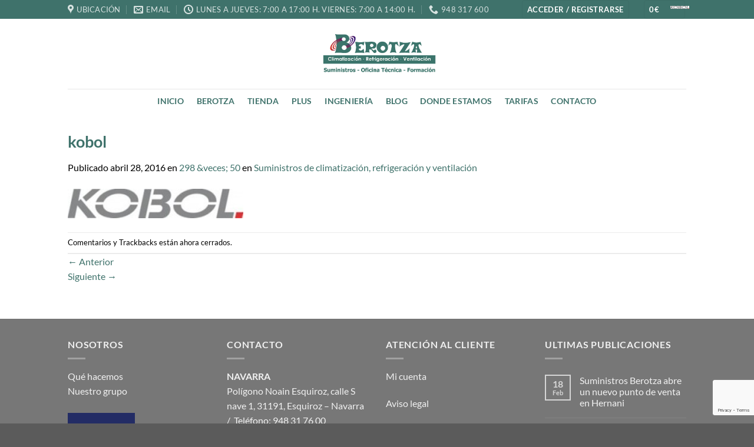

--- FILE ---
content_type: text/html; charset=utf-8
request_url: https://www.google.com/recaptcha/api2/anchor?ar=1&k=6LfODJYqAAAAAAo7mrNivIygicep_gOJAD6xbMIp&co=aHR0cHM6Ly9iZXJvdHphLmNvbTo0NDM.&hl=en&v=PoyoqOPhxBO7pBk68S4YbpHZ&size=invisible&anchor-ms=20000&execute-ms=30000&cb=rc7krgvsv6s5
body_size: 48615
content:
<!DOCTYPE HTML><html dir="ltr" lang="en"><head><meta http-equiv="Content-Type" content="text/html; charset=UTF-8">
<meta http-equiv="X-UA-Compatible" content="IE=edge">
<title>reCAPTCHA</title>
<style type="text/css">
/* cyrillic-ext */
@font-face {
  font-family: 'Roboto';
  font-style: normal;
  font-weight: 400;
  font-stretch: 100%;
  src: url(//fonts.gstatic.com/s/roboto/v48/KFO7CnqEu92Fr1ME7kSn66aGLdTylUAMa3GUBHMdazTgWw.woff2) format('woff2');
  unicode-range: U+0460-052F, U+1C80-1C8A, U+20B4, U+2DE0-2DFF, U+A640-A69F, U+FE2E-FE2F;
}
/* cyrillic */
@font-face {
  font-family: 'Roboto';
  font-style: normal;
  font-weight: 400;
  font-stretch: 100%;
  src: url(//fonts.gstatic.com/s/roboto/v48/KFO7CnqEu92Fr1ME7kSn66aGLdTylUAMa3iUBHMdazTgWw.woff2) format('woff2');
  unicode-range: U+0301, U+0400-045F, U+0490-0491, U+04B0-04B1, U+2116;
}
/* greek-ext */
@font-face {
  font-family: 'Roboto';
  font-style: normal;
  font-weight: 400;
  font-stretch: 100%;
  src: url(//fonts.gstatic.com/s/roboto/v48/KFO7CnqEu92Fr1ME7kSn66aGLdTylUAMa3CUBHMdazTgWw.woff2) format('woff2');
  unicode-range: U+1F00-1FFF;
}
/* greek */
@font-face {
  font-family: 'Roboto';
  font-style: normal;
  font-weight: 400;
  font-stretch: 100%;
  src: url(//fonts.gstatic.com/s/roboto/v48/KFO7CnqEu92Fr1ME7kSn66aGLdTylUAMa3-UBHMdazTgWw.woff2) format('woff2');
  unicode-range: U+0370-0377, U+037A-037F, U+0384-038A, U+038C, U+038E-03A1, U+03A3-03FF;
}
/* math */
@font-face {
  font-family: 'Roboto';
  font-style: normal;
  font-weight: 400;
  font-stretch: 100%;
  src: url(//fonts.gstatic.com/s/roboto/v48/KFO7CnqEu92Fr1ME7kSn66aGLdTylUAMawCUBHMdazTgWw.woff2) format('woff2');
  unicode-range: U+0302-0303, U+0305, U+0307-0308, U+0310, U+0312, U+0315, U+031A, U+0326-0327, U+032C, U+032F-0330, U+0332-0333, U+0338, U+033A, U+0346, U+034D, U+0391-03A1, U+03A3-03A9, U+03B1-03C9, U+03D1, U+03D5-03D6, U+03F0-03F1, U+03F4-03F5, U+2016-2017, U+2034-2038, U+203C, U+2040, U+2043, U+2047, U+2050, U+2057, U+205F, U+2070-2071, U+2074-208E, U+2090-209C, U+20D0-20DC, U+20E1, U+20E5-20EF, U+2100-2112, U+2114-2115, U+2117-2121, U+2123-214F, U+2190, U+2192, U+2194-21AE, U+21B0-21E5, U+21F1-21F2, U+21F4-2211, U+2213-2214, U+2216-22FF, U+2308-230B, U+2310, U+2319, U+231C-2321, U+2336-237A, U+237C, U+2395, U+239B-23B7, U+23D0, U+23DC-23E1, U+2474-2475, U+25AF, U+25B3, U+25B7, U+25BD, U+25C1, U+25CA, U+25CC, U+25FB, U+266D-266F, U+27C0-27FF, U+2900-2AFF, U+2B0E-2B11, U+2B30-2B4C, U+2BFE, U+3030, U+FF5B, U+FF5D, U+1D400-1D7FF, U+1EE00-1EEFF;
}
/* symbols */
@font-face {
  font-family: 'Roboto';
  font-style: normal;
  font-weight: 400;
  font-stretch: 100%;
  src: url(//fonts.gstatic.com/s/roboto/v48/KFO7CnqEu92Fr1ME7kSn66aGLdTylUAMaxKUBHMdazTgWw.woff2) format('woff2');
  unicode-range: U+0001-000C, U+000E-001F, U+007F-009F, U+20DD-20E0, U+20E2-20E4, U+2150-218F, U+2190, U+2192, U+2194-2199, U+21AF, U+21E6-21F0, U+21F3, U+2218-2219, U+2299, U+22C4-22C6, U+2300-243F, U+2440-244A, U+2460-24FF, U+25A0-27BF, U+2800-28FF, U+2921-2922, U+2981, U+29BF, U+29EB, U+2B00-2BFF, U+4DC0-4DFF, U+FFF9-FFFB, U+10140-1018E, U+10190-1019C, U+101A0, U+101D0-101FD, U+102E0-102FB, U+10E60-10E7E, U+1D2C0-1D2D3, U+1D2E0-1D37F, U+1F000-1F0FF, U+1F100-1F1AD, U+1F1E6-1F1FF, U+1F30D-1F30F, U+1F315, U+1F31C, U+1F31E, U+1F320-1F32C, U+1F336, U+1F378, U+1F37D, U+1F382, U+1F393-1F39F, U+1F3A7-1F3A8, U+1F3AC-1F3AF, U+1F3C2, U+1F3C4-1F3C6, U+1F3CA-1F3CE, U+1F3D4-1F3E0, U+1F3ED, U+1F3F1-1F3F3, U+1F3F5-1F3F7, U+1F408, U+1F415, U+1F41F, U+1F426, U+1F43F, U+1F441-1F442, U+1F444, U+1F446-1F449, U+1F44C-1F44E, U+1F453, U+1F46A, U+1F47D, U+1F4A3, U+1F4B0, U+1F4B3, U+1F4B9, U+1F4BB, U+1F4BF, U+1F4C8-1F4CB, U+1F4D6, U+1F4DA, U+1F4DF, U+1F4E3-1F4E6, U+1F4EA-1F4ED, U+1F4F7, U+1F4F9-1F4FB, U+1F4FD-1F4FE, U+1F503, U+1F507-1F50B, U+1F50D, U+1F512-1F513, U+1F53E-1F54A, U+1F54F-1F5FA, U+1F610, U+1F650-1F67F, U+1F687, U+1F68D, U+1F691, U+1F694, U+1F698, U+1F6AD, U+1F6B2, U+1F6B9-1F6BA, U+1F6BC, U+1F6C6-1F6CF, U+1F6D3-1F6D7, U+1F6E0-1F6EA, U+1F6F0-1F6F3, U+1F6F7-1F6FC, U+1F700-1F7FF, U+1F800-1F80B, U+1F810-1F847, U+1F850-1F859, U+1F860-1F887, U+1F890-1F8AD, U+1F8B0-1F8BB, U+1F8C0-1F8C1, U+1F900-1F90B, U+1F93B, U+1F946, U+1F984, U+1F996, U+1F9E9, U+1FA00-1FA6F, U+1FA70-1FA7C, U+1FA80-1FA89, U+1FA8F-1FAC6, U+1FACE-1FADC, U+1FADF-1FAE9, U+1FAF0-1FAF8, U+1FB00-1FBFF;
}
/* vietnamese */
@font-face {
  font-family: 'Roboto';
  font-style: normal;
  font-weight: 400;
  font-stretch: 100%;
  src: url(//fonts.gstatic.com/s/roboto/v48/KFO7CnqEu92Fr1ME7kSn66aGLdTylUAMa3OUBHMdazTgWw.woff2) format('woff2');
  unicode-range: U+0102-0103, U+0110-0111, U+0128-0129, U+0168-0169, U+01A0-01A1, U+01AF-01B0, U+0300-0301, U+0303-0304, U+0308-0309, U+0323, U+0329, U+1EA0-1EF9, U+20AB;
}
/* latin-ext */
@font-face {
  font-family: 'Roboto';
  font-style: normal;
  font-weight: 400;
  font-stretch: 100%;
  src: url(//fonts.gstatic.com/s/roboto/v48/KFO7CnqEu92Fr1ME7kSn66aGLdTylUAMa3KUBHMdazTgWw.woff2) format('woff2');
  unicode-range: U+0100-02BA, U+02BD-02C5, U+02C7-02CC, U+02CE-02D7, U+02DD-02FF, U+0304, U+0308, U+0329, U+1D00-1DBF, U+1E00-1E9F, U+1EF2-1EFF, U+2020, U+20A0-20AB, U+20AD-20C0, U+2113, U+2C60-2C7F, U+A720-A7FF;
}
/* latin */
@font-face {
  font-family: 'Roboto';
  font-style: normal;
  font-weight: 400;
  font-stretch: 100%;
  src: url(//fonts.gstatic.com/s/roboto/v48/KFO7CnqEu92Fr1ME7kSn66aGLdTylUAMa3yUBHMdazQ.woff2) format('woff2');
  unicode-range: U+0000-00FF, U+0131, U+0152-0153, U+02BB-02BC, U+02C6, U+02DA, U+02DC, U+0304, U+0308, U+0329, U+2000-206F, U+20AC, U+2122, U+2191, U+2193, U+2212, U+2215, U+FEFF, U+FFFD;
}
/* cyrillic-ext */
@font-face {
  font-family: 'Roboto';
  font-style: normal;
  font-weight: 500;
  font-stretch: 100%;
  src: url(//fonts.gstatic.com/s/roboto/v48/KFO7CnqEu92Fr1ME7kSn66aGLdTylUAMa3GUBHMdazTgWw.woff2) format('woff2');
  unicode-range: U+0460-052F, U+1C80-1C8A, U+20B4, U+2DE0-2DFF, U+A640-A69F, U+FE2E-FE2F;
}
/* cyrillic */
@font-face {
  font-family: 'Roboto';
  font-style: normal;
  font-weight: 500;
  font-stretch: 100%;
  src: url(//fonts.gstatic.com/s/roboto/v48/KFO7CnqEu92Fr1ME7kSn66aGLdTylUAMa3iUBHMdazTgWw.woff2) format('woff2');
  unicode-range: U+0301, U+0400-045F, U+0490-0491, U+04B0-04B1, U+2116;
}
/* greek-ext */
@font-face {
  font-family: 'Roboto';
  font-style: normal;
  font-weight: 500;
  font-stretch: 100%;
  src: url(//fonts.gstatic.com/s/roboto/v48/KFO7CnqEu92Fr1ME7kSn66aGLdTylUAMa3CUBHMdazTgWw.woff2) format('woff2');
  unicode-range: U+1F00-1FFF;
}
/* greek */
@font-face {
  font-family: 'Roboto';
  font-style: normal;
  font-weight: 500;
  font-stretch: 100%;
  src: url(//fonts.gstatic.com/s/roboto/v48/KFO7CnqEu92Fr1ME7kSn66aGLdTylUAMa3-UBHMdazTgWw.woff2) format('woff2');
  unicode-range: U+0370-0377, U+037A-037F, U+0384-038A, U+038C, U+038E-03A1, U+03A3-03FF;
}
/* math */
@font-face {
  font-family: 'Roboto';
  font-style: normal;
  font-weight: 500;
  font-stretch: 100%;
  src: url(//fonts.gstatic.com/s/roboto/v48/KFO7CnqEu92Fr1ME7kSn66aGLdTylUAMawCUBHMdazTgWw.woff2) format('woff2');
  unicode-range: U+0302-0303, U+0305, U+0307-0308, U+0310, U+0312, U+0315, U+031A, U+0326-0327, U+032C, U+032F-0330, U+0332-0333, U+0338, U+033A, U+0346, U+034D, U+0391-03A1, U+03A3-03A9, U+03B1-03C9, U+03D1, U+03D5-03D6, U+03F0-03F1, U+03F4-03F5, U+2016-2017, U+2034-2038, U+203C, U+2040, U+2043, U+2047, U+2050, U+2057, U+205F, U+2070-2071, U+2074-208E, U+2090-209C, U+20D0-20DC, U+20E1, U+20E5-20EF, U+2100-2112, U+2114-2115, U+2117-2121, U+2123-214F, U+2190, U+2192, U+2194-21AE, U+21B0-21E5, U+21F1-21F2, U+21F4-2211, U+2213-2214, U+2216-22FF, U+2308-230B, U+2310, U+2319, U+231C-2321, U+2336-237A, U+237C, U+2395, U+239B-23B7, U+23D0, U+23DC-23E1, U+2474-2475, U+25AF, U+25B3, U+25B7, U+25BD, U+25C1, U+25CA, U+25CC, U+25FB, U+266D-266F, U+27C0-27FF, U+2900-2AFF, U+2B0E-2B11, U+2B30-2B4C, U+2BFE, U+3030, U+FF5B, U+FF5D, U+1D400-1D7FF, U+1EE00-1EEFF;
}
/* symbols */
@font-face {
  font-family: 'Roboto';
  font-style: normal;
  font-weight: 500;
  font-stretch: 100%;
  src: url(//fonts.gstatic.com/s/roboto/v48/KFO7CnqEu92Fr1ME7kSn66aGLdTylUAMaxKUBHMdazTgWw.woff2) format('woff2');
  unicode-range: U+0001-000C, U+000E-001F, U+007F-009F, U+20DD-20E0, U+20E2-20E4, U+2150-218F, U+2190, U+2192, U+2194-2199, U+21AF, U+21E6-21F0, U+21F3, U+2218-2219, U+2299, U+22C4-22C6, U+2300-243F, U+2440-244A, U+2460-24FF, U+25A0-27BF, U+2800-28FF, U+2921-2922, U+2981, U+29BF, U+29EB, U+2B00-2BFF, U+4DC0-4DFF, U+FFF9-FFFB, U+10140-1018E, U+10190-1019C, U+101A0, U+101D0-101FD, U+102E0-102FB, U+10E60-10E7E, U+1D2C0-1D2D3, U+1D2E0-1D37F, U+1F000-1F0FF, U+1F100-1F1AD, U+1F1E6-1F1FF, U+1F30D-1F30F, U+1F315, U+1F31C, U+1F31E, U+1F320-1F32C, U+1F336, U+1F378, U+1F37D, U+1F382, U+1F393-1F39F, U+1F3A7-1F3A8, U+1F3AC-1F3AF, U+1F3C2, U+1F3C4-1F3C6, U+1F3CA-1F3CE, U+1F3D4-1F3E0, U+1F3ED, U+1F3F1-1F3F3, U+1F3F5-1F3F7, U+1F408, U+1F415, U+1F41F, U+1F426, U+1F43F, U+1F441-1F442, U+1F444, U+1F446-1F449, U+1F44C-1F44E, U+1F453, U+1F46A, U+1F47D, U+1F4A3, U+1F4B0, U+1F4B3, U+1F4B9, U+1F4BB, U+1F4BF, U+1F4C8-1F4CB, U+1F4D6, U+1F4DA, U+1F4DF, U+1F4E3-1F4E6, U+1F4EA-1F4ED, U+1F4F7, U+1F4F9-1F4FB, U+1F4FD-1F4FE, U+1F503, U+1F507-1F50B, U+1F50D, U+1F512-1F513, U+1F53E-1F54A, U+1F54F-1F5FA, U+1F610, U+1F650-1F67F, U+1F687, U+1F68D, U+1F691, U+1F694, U+1F698, U+1F6AD, U+1F6B2, U+1F6B9-1F6BA, U+1F6BC, U+1F6C6-1F6CF, U+1F6D3-1F6D7, U+1F6E0-1F6EA, U+1F6F0-1F6F3, U+1F6F7-1F6FC, U+1F700-1F7FF, U+1F800-1F80B, U+1F810-1F847, U+1F850-1F859, U+1F860-1F887, U+1F890-1F8AD, U+1F8B0-1F8BB, U+1F8C0-1F8C1, U+1F900-1F90B, U+1F93B, U+1F946, U+1F984, U+1F996, U+1F9E9, U+1FA00-1FA6F, U+1FA70-1FA7C, U+1FA80-1FA89, U+1FA8F-1FAC6, U+1FACE-1FADC, U+1FADF-1FAE9, U+1FAF0-1FAF8, U+1FB00-1FBFF;
}
/* vietnamese */
@font-face {
  font-family: 'Roboto';
  font-style: normal;
  font-weight: 500;
  font-stretch: 100%;
  src: url(//fonts.gstatic.com/s/roboto/v48/KFO7CnqEu92Fr1ME7kSn66aGLdTylUAMa3OUBHMdazTgWw.woff2) format('woff2');
  unicode-range: U+0102-0103, U+0110-0111, U+0128-0129, U+0168-0169, U+01A0-01A1, U+01AF-01B0, U+0300-0301, U+0303-0304, U+0308-0309, U+0323, U+0329, U+1EA0-1EF9, U+20AB;
}
/* latin-ext */
@font-face {
  font-family: 'Roboto';
  font-style: normal;
  font-weight: 500;
  font-stretch: 100%;
  src: url(//fonts.gstatic.com/s/roboto/v48/KFO7CnqEu92Fr1ME7kSn66aGLdTylUAMa3KUBHMdazTgWw.woff2) format('woff2');
  unicode-range: U+0100-02BA, U+02BD-02C5, U+02C7-02CC, U+02CE-02D7, U+02DD-02FF, U+0304, U+0308, U+0329, U+1D00-1DBF, U+1E00-1E9F, U+1EF2-1EFF, U+2020, U+20A0-20AB, U+20AD-20C0, U+2113, U+2C60-2C7F, U+A720-A7FF;
}
/* latin */
@font-face {
  font-family: 'Roboto';
  font-style: normal;
  font-weight: 500;
  font-stretch: 100%;
  src: url(//fonts.gstatic.com/s/roboto/v48/KFO7CnqEu92Fr1ME7kSn66aGLdTylUAMa3yUBHMdazQ.woff2) format('woff2');
  unicode-range: U+0000-00FF, U+0131, U+0152-0153, U+02BB-02BC, U+02C6, U+02DA, U+02DC, U+0304, U+0308, U+0329, U+2000-206F, U+20AC, U+2122, U+2191, U+2193, U+2212, U+2215, U+FEFF, U+FFFD;
}
/* cyrillic-ext */
@font-face {
  font-family: 'Roboto';
  font-style: normal;
  font-weight: 900;
  font-stretch: 100%;
  src: url(//fonts.gstatic.com/s/roboto/v48/KFO7CnqEu92Fr1ME7kSn66aGLdTylUAMa3GUBHMdazTgWw.woff2) format('woff2');
  unicode-range: U+0460-052F, U+1C80-1C8A, U+20B4, U+2DE0-2DFF, U+A640-A69F, U+FE2E-FE2F;
}
/* cyrillic */
@font-face {
  font-family: 'Roboto';
  font-style: normal;
  font-weight: 900;
  font-stretch: 100%;
  src: url(//fonts.gstatic.com/s/roboto/v48/KFO7CnqEu92Fr1ME7kSn66aGLdTylUAMa3iUBHMdazTgWw.woff2) format('woff2');
  unicode-range: U+0301, U+0400-045F, U+0490-0491, U+04B0-04B1, U+2116;
}
/* greek-ext */
@font-face {
  font-family: 'Roboto';
  font-style: normal;
  font-weight: 900;
  font-stretch: 100%;
  src: url(//fonts.gstatic.com/s/roboto/v48/KFO7CnqEu92Fr1ME7kSn66aGLdTylUAMa3CUBHMdazTgWw.woff2) format('woff2');
  unicode-range: U+1F00-1FFF;
}
/* greek */
@font-face {
  font-family: 'Roboto';
  font-style: normal;
  font-weight: 900;
  font-stretch: 100%;
  src: url(//fonts.gstatic.com/s/roboto/v48/KFO7CnqEu92Fr1ME7kSn66aGLdTylUAMa3-UBHMdazTgWw.woff2) format('woff2');
  unicode-range: U+0370-0377, U+037A-037F, U+0384-038A, U+038C, U+038E-03A1, U+03A3-03FF;
}
/* math */
@font-face {
  font-family: 'Roboto';
  font-style: normal;
  font-weight: 900;
  font-stretch: 100%;
  src: url(//fonts.gstatic.com/s/roboto/v48/KFO7CnqEu92Fr1ME7kSn66aGLdTylUAMawCUBHMdazTgWw.woff2) format('woff2');
  unicode-range: U+0302-0303, U+0305, U+0307-0308, U+0310, U+0312, U+0315, U+031A, U+0326-0327, U+032C, U+032F-0330, U+0332-0333, U+0338, U+033A, U+0346, U+034D, U+0391-03A1, U+03A3-03A9, U+03B1-03C9, U+03D1, U+03D5-03D6, U+03F0-03F1, U+03F4-03F5, U+2016-2017, U+2034-2038, U+203C, U+2040, U+2043, U+2047, U+2050, U+2057, U+205F, U+2070-2071, U+2074-208E, U+2090-209C, U+20D0-20DC, U+20E1, U+20E5-20EF, U+2100-2112, U+2114-2115, U+2117-2121, U+2123-214F, U+2190, U+2192, U+2194-21AE, U+21B0-21E5, U+21F1-21F2, U+21F4-2211, U+2213-2214, U+2216-22FF, U+2308-230B, U+2310, U+2319, U+231C-2321, U+2336-237A, U+237C, U+2395, U+239B-23B7, U+23D0, U+23DC-23E1, U+2474-2475, U+25AF, U+25B3, U+25B7, U+25BD, U+25C1, U+25CA, U+25CC, U+25FB, U+266D-266F, U+27C0-27FF, U+2900-2AFF, U+2B0E-2B11, U+2B30-2B4C, U+2BFE, U+3030, U+FF5B, U+FF5D, U+1D400-1D7FF, U+1EE00-1EEFF;
}
/* symbols */
@font-face {
  font-family: 'Roboto';
  font-style: normal;
  font-weight: 900;
  font-stretch: 100%;
  src: url(//fonts.gstatic.com/s/roboto/v48/KFO7CnqEu92Fr1ME7kSn66aGLdTylUAMaxKUBHMdazTgWw.woff2) format('woff2');
  unicode-range: U+0001-000C, U+000E-001F, U+007F-009F, U+20DD-20E0, U+20E2-20E4, U+2150-218F, U+2190, U+2192, U+2194-2199, U+21AF, U+21E6-21F0, U+21F3, U+2218-2219, U+2299, U+22C4-22C6, U+2300-243F, U+2440-244A, U+2460-24FF, U+25A0-27BF, U+2800-28FF, U+2921-2922, U+2981, U+29BF, U+29EB, U+2B00-2BFF, U+4DC0-4DFF, U+FFF9-FFFB, U+10140-1018E, U+10190-1019C, U+101A0, U+101D0-101FD, U+102E0-102FB, U+10E60-10E7E, U+1D2C0-1D2D3, U+1D2E0-1D37F, U+1F000-1F0FF, U+1F100-1F1AD, U+1F1E6-1F1FF, U+1F30D-1F30F, U+1F315, U+1F31C, U+1F31E, U+1F320-1F32C, U+1F336, U+1F378, U+1F37D, U+1F382, U+1F393-1F39F, U+1F3A7-1F3A8, U+1F3AC-1F3AF, U+1F3C2, U+1F3C4-1F3C6, U+1F3CA-1F3CE, U+1F3D4-1F3E0, U+1F3ED, U+1F3F1-1F3F3, U+1F3F5-1F3F7, U+1F408, U+1F415, U+1F41F, U+1F426, U+1F43F, U+1F441-1F442, U+1F444, U+1F446-1F449, U+1F44C-1F44E, U+1F453, U+1F46A, U+1F47D, U+1F4A3, U+1F4B0, U+1F4B3, U+1F4B9, U+1F4BB, U+1F4BF, U+1F4C8-1F4CB, U+1F4D6, U+1F4DA, U+1F4DF, U+1F4E3-1F4E6, U+1F4EA-1F4ED, U+1F4F7, U+1F4F9-1F4FB, U+1F4FD-1F4FE, U+1F503, U+1F507-1F50B, U+1F50D, U+1F512-1F513, U+1F53E-1F54A, U+1F54F-1F5FA, U+1F610, U+1F650-1F67F, U+1F687, U+1F68D, U+1F691, U+1F694, U+1F698, U+1F6AD, U+1F6B2, U+1F6B9-1F6BA, U+1F6BC, U+1F6C6-1F6CF, U+1F6D3-1F6D7, U+1F6E0-1F6EA, U+1F6F0-1F6F3, U+1F6F7-1F6FC, U+1F700-1F7FF, U+1F800-1F80B, U+1F810-1F847, U+1F850-1F859, U+1F860-1F887, U+1F890-1F8AD, U+1F8B0-1F8BB, U+1F8C0-1F8C1, U+1F900-1F90B, U+1F93B, U+1F946, U+1F984, U+1F996, U+1F9E9, U+1FA00-1FA6F, U+1FA70-1FA7C, U+1FA80-1FA89, U+1FA8F-1FAC6, U+1FACE-1FADC, U+1FADF-1FAE9, U+1FAF0-1FAF8, U+1FB00-1FBFF;
}
/* vietnamese */
@font-face {
  font-family: 'Roboto';
  font-style: normal;
  font-weight: 900;
  font-stretch: 100%;
  src: url(//fonts.gstatic.com/s/roboto/v48/KFO7CnqEu92Fr1ME7kSn66aGLdTylUAMa3OUBHMdazTgWw.woff2) format('woff2');
  unicode-range: U+0102-0103, U+0110-0111, U+0128-0129, U+0168-0169, U+01A0-01A1, U+01AF-01B0, U+0300-0301, U+0303-0304, U+0308-0309, U+0323, U+0329, U+1EA0-1EF9, U+20AB;
}
/* latin-ext */
@font-face {
  font-family: 'Roboto';
  font-style: normal;
  font-weight: 900;
  font-stretch: 100%;
  src: url(//fonts.gstatic.com/s/roboto/v48/KFO7CnqEu92Fr1ME7kSn66aGLdTylUAMa3KUBHMdazTgWw.woff2) format('woff2');
  unicode-range: U+0100-02BA, U+02BD-02C5, U+02C7-02CC, U+02CE-02D7, U+02DD-02FF, U+0304, U+0308, U+0329, U+1D00-1DBF, U+1E00-1E9F, U+1EF2-1EFF, U+2020, U+20A0-20AB, U+20AD-20C0, U+2113, U+2C60-2C7F, U+A720-A7FF;
}
/* latin */
@font-face {
  font-family: 'Roboto';
  font-style: normal;
  font-weight: 900;
  font-stretch: 100%;
  src: url(//fonts.gstatic.com/s/roboto/v48/KFO7CnqEu92Fr1ME7kSn66aGLdTylUAMa3yUBHMdazQ.woff2) format('woff2');
  unicode-range: U+0000-00FF, U+0131, U+0152-0153, U+02BB-02BC, U+02C6, U+02DA, U+02DC, U+0304, U+0308, U+0329, U+2000-206F, U+20AC, U+2122, U+2191, U+2193, U+2212, U+2215, U+FEFF, U+FFFD;
}

</style>
<link rel="stylesheet" type="text/css" href="https://www.gstatic.com/recaptcha/releases/PoyoqOPhxBO7pBk68S4YbpHZ/styles__ltr.css">
<script nonce="qjojgf0CzmAuN5CBwNGAuw" type="text/javascript">window['__recaptcha_api'] = 'https://www.google.com/recaptcha/api2/';</script>
<script type="text/javascript" src="https://www.gstatic.com/recaptcha/releases/PoyoqOPhxBO7pBk68S4YbpHZ/recaptcha__en.js" nonce="qjojgf0CzmAuN5CBwNGAuw">
      
    </script></head>
<body><div id="rc-anchor-alert" class="rc-anchor-alert"></div>
<input type="hidden" id="recaptcha-token" value="[base64]">
<script type="text/javascript" nonce="qjojgf0CzmAuN5CBwNGAuw">
      recaptcha.anchor.Main.init("[\x22ainput\x22,[\x22bgdata\x22,\x22\x22,\[base64]/[base64]/[base64]/[base64]/[base64]/[base64]/[base64]/[base64]/[base64]/[base64]\\u003d\x22,\[base64]\\u003d\\u003d\x22,\x22w75hwqfDlsOaS8OXw5rDi8OUYMOvacOaY8Kwwo3DrHDDrCs5Wh8bwq/Cl8K/[base64]/[base64]/DnlVPccKzw5nDhMO1BcK4w6hfG0ErDcO/wp/Clj7DpD7CgsOCeUNrwqQNwpZVZ8KsejrCssOOw77CuivCp0pJw6PDjknDhh7CgRV3wqHDr8Oowq0sw6kFXcKiKGrCusKqAMOhwrfDuQkQwr/DmsKBARAcRMOhAVwNQMOmT3XDl8Kuw7HDrGt2DwoOw6LCkMOZw4RQwqPDnlrCkTh/w7zChxlQwrgHTCUlVFXCk8K/w7LChcKuw7I5NjHCpxxAwolhBMKxc8K1wp3CuhQFSRDCi27Dj2cJw6kRw7PDqCt1YntRE8Kww4pMw4ZowrIYw7LDhyDCrQPChsKKwq/Dijg/ZsK2woHDjxkGVsO7w47Dn8KXw6vDokHCgVNUasOlFcKnN8Kxw4fDn8KOHxl4wonCnMO/[base64]/CiGpNQHrDhTzDvMK2DsKzfxI+w7A5cQ7Cn1BuwqEKw7nDp8KJD1LCvXbDl8KbRsKZQ8Kxw4kfYsO7GMKHdkvDjgd0E8OnwrnCqAZNw6PDrMOSW8KYcsKMM1lnw5lKw7N9w7ENCjwGTQrCoRPCnMKuNRstw6TCh8K/[base64]/wrwTw7tYaiTCrDzDgVY9dcKPXMKMSsKJw5zDsFtPw7FRTjrCrTgaw788XyvDrsK/[base64]/CsjvDhW0QUDbDrsOowr4RLsO8DjbCvsKyCi1XwpDDosKmwqjDg2DDpUd8wpwbU8KsZ8OKVShKwpnCtgPDmcKFDWzDsmYXwqvDo8Kmwq8JJcOCTn3CiMOwZUvCs09EVsOjOsK7wqvDhcOZTsOdKsOXL0VwwrHCusKrw4DDr8KEAnvDhcOCw5Uve8K/w7bCtcKqw6BHTQ3Cg8KpCgIRZAjDgMOjw5rCicO2YhAtesOpGcORwrsvwqcbOlHDgsOqwrcqwpDClnvDmjzDqcKpbsK1ZgEdWcOdwpp/[base64]/CmQXChhzCo3JGCsKYJsKtWsOPHMO2QMOzw6kLHlt4HzzCjcONSh/DlsKlw7PDmzjCgsOiw4xeSi/DvUbCg31Gwq01fMKnY8O6wpN1eXQzdMOPwrdkKsKYZT3DqgPDnDcNIwgSXcKUwqlaecKbwoZlwp5Dw4DCgm5cwrtXdT3DgcODYcO4OizDh0lVOkDDnX3CpsOJdcOvHRMmcm/DmsOLwoPDiyHCsQUdwo/ClRrCuMKfw4LDtMOeO8O8w4jDhMK1ZDQYB8Ksw4LDs0taw6XDgmjDicKHBnXDh2oceU84w6HCtX3Cs8KVwrXDvFtbwqQMw75xwpocc07DjgrCnsKjw6HDqcOrYsKhWjc5WmvDncKLA0rDuF0lwrnCol5Nw5MRO1V5dgd5wpLChMK2DSUmwqfCjF5iw7Y6wprCksO/RDXDjcKewo7CjHLDsRVBwo3CuMKFCMOHwrnDj8OSw5x+w4ZUbcOhNcKEecOpwqrChsKLw5XDnkrDoRLDscOsaMKQwqvCrMK9fMOJwo4FGRDCtxvDuGt/[base64]/[base64]/Cq0XDkQTDghDCqQkAw4/CiDkHQARGFcOuc0c9YyPDjcK8Z3hVSMOJJcK8wocdw6lBXsKeZHEyw7PCssK0EynDtsKWcsKrw4tWwpscdTt/wqLDqRvCuDVVw7gZw4Y+KcOXwrNSbnjCnsODP2IIw6PCq8Knw7HDncOGwpLDmG3DvynCuF/Dh2vCksK0RkvCnXYxWsK+w7tww6rCuUPDj8OQFmXDuV3DgcOLQsKjEMKuw57CjGA9wrgIwoFCVcKswqpVwqPDjFPDrcKdKkbCui0DfsO/MnjDuws4AWJJWcK1wozCrsO4w4YkIkHCvsK3Tjxow6AQCATDpHHCkcKKfcK7RsO3XcK8w7LDiS/DtlXCmsKdw4pbw7BUBsK6woDCijzDhgzDm1DDolPDqAfCnADDuDIzUHPDuzoZQURfAMKwairDu8OYwpPDocK6wrQWw5Quw5LDgknCm0kuQsKxFC01ajnCgMOECz3Cs8OGw6/[base64]/DpnxBwrfDp3pzwoXDogMeR8OLEW8+FsK4BsKsKn7CqsKPLcOIwo7DjMOGNQ1vw7R1cRp8w58Gw7/[base64]/Dr8OEJA3ClsO5IHtGJMOeLsKAMsKOw7nCnsOXw5tvdsOmK8Oqw6BeBm/DmcOfeVTCpGFqwqAhwrNdGnrCn1otwrAkUTfCrA/[base64]/SsKfd8Kmwq5/a27CvcOpwoY/AjhVw6IIDCzCqHzDv0kXw7PDv8KPFCHCqyE0Y8O3ecO7w4LDiS0Xw6ZKw4/[base64]/BsKGw4bDkMOzYjPDolXCi0B/wrnDsQ7CssKCPhdCemPCj8OXG8KnYCnCjQvCn8Ouwp8pwqbCrQjDoHtzw6/[base64]/DglLCr8KQwq7CncKwwpTCgQDCi8KXw7bCgsOEacOjBU8+eUplaAXDulo3wrjCp0LDuMKUSSEXL8KtbQvDuEXCoWbDtcKFaMKJbRPDncK/eBzCpcO5IMOML2vDtEPDuCHCsyM9T8OkwrJEw6XDgMKXw4bCg1PDt2FoFjJyEm1Wc8KcHhJRwpTDs8KJL3ofIsOYMSFLwq/Do8Kfwpljw7DCvWTDjCTCs8KxMFvDtn8hCUhTIFUzw7oBw5zCtmTCnsOlwqzCv0IBwr/[base64]/DmkfCtmbDtlfCkwIJw5rCrMKywoXCsBpLBjBZwqxTO8KLwqgow67CpR7DuFTDhmlEUXjCs8KKw4vCu8ONUSrCnlLDh2DDuwjCtMK0XMKENMOpw4xuMMKCw5JYX8K9wrQTSsO0w5BELnQ/XDrCtcK7PS3CkGPDi1HDmx/DkEtybcKgPAhXw6HDl8KgwotCwqRQVMOSfCnDnwrDhMKqw7pDW0TClsOiwpojKMO1w5TDrcKccsOqw5bCujYKw4nDjUtuf8OvwpfCs8KJN8KZA8KOw44mWsKdw5hOVMO4w7nDqRTChsKmCQfCvMOzfMO8LMKdw7LDucONKAzDvcO+woLCj8O/d8O4woXCvsOAwoZJwq9gUBUYwpxdS1MtGAPDtn3ChsOUQ8KeWsOyw4gMQMOJScKSwoAiwpXCicKkw5nDpwrCrcOEYMKxRBNnfjjDp8KQQ8O5wrzDnMOtwoMyw4zCogs1BkjCqDccWXovHVZbw5IkFcK/wrFFCR7CoC3DjsKHwr1XwrooHsKmNQvDgywxasK4bkB9w67CkMKTYsK6fFNiw5lKU3/Cl8OFTSjDuQ4Rw6/CmMKCwrc8w43Ds8OED8KiQAPDl2PCuMKXw63Dt15BwpnDlsKQwqHDtBoewppvw78af8K/DsKvwp3ConZKw5AAwobDqjEgwr/DkMKJQA/[base64]/[base64]/CjzhZwqcnw4rDgmNuw59DJ8OET1TCgQ3Dt152OghwwqV0wrjCsWhmw4Btw7V8QW/CscKPBcOvw4/[base64]/Cu8OccsOGJ1gzNsK/LEzDrMOJw7BQRjsISFvDp8K2w4vDt3daw55vw4MgQRjCh8OKw7jCpsKBw7xxMsKiw7XDslPDucOwEhJUw4fCuygURMO4w7RCwqInS8K5OAxgRBc7w7pdw5zDvTAKw4/CkcKADnvDnsKNw5jDsMOEwr3CscKvwo1nwphHwqTDmi8CwpvDuwlAw5nCiMOkw7FBw7fCpDYYwpnDiUrCscKMw5Yrw4s/WMOzI3NhwpLCmwzCoWrDgkzDgErDtcKddQRrwqlYwp7CjwvCp8Krw6VIw4w2fcObwr/Cj8KrwqnCmGF3w57CtMK+CUQYw57CuDpIMlNuw5bCiWkOGGrCjT7CgTDCocO6wprDmG/Di1bDuMKhDwh+wrrCosKRwqXCmMO/CcKRwrMVUDvDhRUvwoDDo3MoVcOVa8KDSx/CkcO5PcOxcMORwp1kw7TCnETCisKjdsK8fcOJwokIF8K3w4Jzwp3Dm8OETWEEVcKkw7FFc8K4ekDDhsOlw7J1UsOFw6HCrCbCrSESwqMxwrR1SsObasOOH1bDg1ZOLMKSwpzDkcKDw43DiMKFw4LDozDConvCi8KOwrTCm8Kkw6LCny/[base64]/DgMOQKsKfJiY6VsKvXxMqe8OsO8OJe8OhMsOfwq3Cs2HDhcKAw6PChyrDvwRdbw7CrSgWw4cww6ghw5/CkAPDtzbDiMK9EsOCwoZlwozDkMKLw7bDj2RsbsKQI8KHw4zCpMK7CRBwK3XDn3cowr3Cvn9ew5DCj1LDun0Vw4I9LWPClcO4wrwJw7vDsmc/EsKZIsK4G8KQXSh3McOyW8Oqw4plWCXDg0TClsKHSV15OR1uwq4dY8K8w4NtwpHDlFMaw4nCiy/Cv8OawpDDm17DlDHDoUR0wprDiCwqdcOaPH/CsTzDqsKkw647FD1qw6A5HsOlTsK4PGI2FRjCv3jCgsOaN8OjN8KKQUzClMK6TcOxYgTCsy3Cn8KYC8OowqbDsBUhZDgNwrfDv8Kjw47DqMOEw77CtcOjZgNWw6fDvVjDo8K/[base64]/Cq8OBY1hAPy9AI34YwrjDrW9JesOMwrIowqtCOMKmPsKxNMKJw5XDrMKKDMOvw53Cl8O2w6Uew6UWw4YVScKGTj13wrjDrMOEwobChMOAwonDnWDCoTXDsMO0wrECwrLCu8KTCsKCwqdlF8O3w6PCvg0rLMK4w6AKw4gCwr/Dl8KkwrlGO8KBVcKkwqPDpiDCsk/DuX10ZwF/AkjCmcK6JsOYPWBAGEbDpy1fKn4HwqcUIFzCtyJNKBbClXJQwqFGwqxGF8OwZcOKwqHDq8OYV8Kfw5JgDQowdMKXwoDDscOqw7t+w4klw6HDscKjQsOowrgAScK6wohaw7TCgMOcw75qOsK2E8O6QcOKw5R1w55Iw78GwrfCryVIw6/[base64]/DjsKxHFw1w6rCr8O2w54DwrvCksOYwopcw7rDlMK7I1NFTQ1PDMKHw5HCtEAUwqtSBHbCtsKsQcKmKcKkbx83w4TDjB10w6/[base64]/Co8Onw68UFsKpw5/CoWjCmFbDpsOvw4l1ccOUwpVSw6XCkcKqwqnCv1fCmQIEdsOuw557C8KjTMOrFS5wGC8gw7TDh8O3V2cbCMO5w7kVwoljw7ErZStlfW5SKcKqN8OBwprDqMOewqHDsTvDqMKGBMKkBMKmAMKsw4zDn8OMw7zCvynChCMlI05uUknDo8OJXsOeFcKDPcOhwoY/Ij9PVGvDmwbCq1YMwrvDvH5tasKlw6LDksKswrYyw515wqvCssKOwoDCvsKQAcKpw6rCjcONw6soMhbCn8Kow6/CgcO9K3/DrsOkwpXDhcOQHg3Doi8bwqdLYsKfwpnDg2Zrw5QtVMOMbn5gbGZiwobDsF0wK8OrMsKEOkBjVSBlEMOCwqrCrMKTasOMAQtrDVHCjz4IXhjCgcK/w5LCiGjDtkfDtMO0wqbCiTrDgADCjsKRE8K4EMOQwoHCj8OCBsKNacOww5jDgHDCiWLCj3sTw4vCkcOmdQtCwo/DkRBsw7kFw6tsw7tTDnJvwrMhw6tSeTVgTE/DvErDhMOxdyBOwpw/Q03CnmoiHsKLA8Oww6jChHfCu8KUworCv8OnOMOEZyTCggVKw5/Dp2PDlsO0w4BGwovDmsKxHiTDqwUNwozDqxN5fwjCs8K+wocYw5jDoxBOLsK3w5p3wrjDuMKdwrjDrG8CwpTCq8OhwrEowqIHBsOMw4nChcKcJsOdKMK6wo3Co8KYw5d4w7zCucKxw5BUWcKVfMOYI8KYwqnCmgTCnMO5Eg7DqkzCjH4Zwq/CqMKKKMKkwrstwp1pOlASw40oVMKQw54wF0IBwqQEw6PDoH3Cl8KuNGMlw6HCtChCPsOsw6XDmsOlwrTDvljDgcKFTxRPw6rCjipuYcORwoQewqPChcOew5t+w6FTwpXCjHBtb2jCssOWB1VTw4XCt8OtKhZbw63CukbCtF0GFDXDrGkCNknCum/CjWR1Qz3DjcOSw5TDgU/[base64]/DmcO6wrHCisKVw5ULwpTDgMOAw4rDkGbDlcKbw63DngLCjsKtw7bDv8O1NHzDgsKRP8O/wogVZsK+HcOEEMKtAncIwr8XVMO1VEDDsXTDuVHCoMOEQAnCqXDCqcO0wo3DvGPCqcO0wrk2GVIhwqRVw7YAw4rCtcKuWsK1BsKMIA/CmcKPVMO+YzhPwpbDosKWw7jCvMK/w7bCmMKtw7low5zCrcOxesKxacOOw6sRwqY7wo17PkHDo8KXNMOQw7FNw6VVwpU8DQEZw5diw48jDcOfKkJaw7LDk8OAw7HDtcK7N1/[base64]/CgMOhwp5hR8O0EcOkGUFmwpDDvVIZwr97XnXCjsOEHHcXwoZ9w7rDpMOSw6YQw6vDs8ObS8KhwpgPYR5QTTtQd8OHFsOBwr8zwp0sw4xIQMORbDtiExkfw5vDugXCqMOgERZcVHo2w5/[base64]/CmcKAUw4Wwpp+ZMO5w4XClsKRCcKTF8KMw6XDg8KIciVzw6sSXMKYRcOOworDqivCvMO+w6PDqwI4esKfIALCnV0kwqYzKmhLwqnDuFJDw6zDosOkwpEHdsKEwo3DucOkMMOnwpLDsMOzwpbCkyXCrWdEXlLDlcKqEmdhwr7DuMK0w69Gw7/CicOdwqHCkQxkQ3oMwos4woDDhzM4w416w6MVw7fDqcOWRMKFWcOewpLCtcKTw5rCo2dRw4/CjcOdehEMLcKOOTvDpC7CkCbCncKUVsKaw7HDuMORTH3Cn8Khw48DL8OLw47Dkn/DrsKqO37DimPCkyfDnmrDjsOcw5hYw6vCmhjCsnUiwpwqw7ZXJcKHV8Ocw5ptwqV8wp/CjkjDv0EOw77DnnzCqg/[base64]/[base64]/Cj3VQwpsrwrILBMOTwrPCnSLCjkptV8KDV8Khwr43Bm45JB0kdcK0wr7CjDvDusKiwovDhgwKOAsfYwpxw5kcw57Dj1VuworDuzjCq1LCo8OpFMOnMMKIw7waPgjDtMK8L2/DnsOEw4HDqxDDtwIzwq7CpXcTwpnDuUbDjsOjw6R9wrrDp8O0w4lCwrsuwqtGw6k3MMKnC8OHZ3bDvMK7bEcPZ8KDw5YHw4XDsE/CnjV3w6fCn8OXwrlaA8K8d3TDsMOyasOlWzLCsX/Du8KWchltHxvDgMOYS1bCpcOQwqXDtCDCljfDrsKtwpRAKyEMJsOZW1dew5QAw5EwTcKwwqEfXGjDhcOPw7HDtMKcd8OAwrZBRBnCkG/Ck8KuaMOsw6PDkMKew6zCkMOYwpnCiWxDwrQKVnHCuSgNYnPDl2fCqcKMw6PDszFXwrhow64JwpsQasKySMOJQxXDi8Kzw7R/CSUCa8OiJiANasK8wqZDQ8OeJsOZd8KXMCHDpHw2G8KSw7Vawp/Dk8OpwonDi8KCEhEuwowaJ8Ovwp7CqMKXJ8KEXcKDw551w69zwq/DglvCmcKGG0AIVnjCum3CijJ9cVxkBUrDhETCuQ3DqsOVRSpbSMKfw7nDg1HCiwfDnMKDw63CpMO+wo8Uw6JIOynDok7CsmPDtBDDqS/CvcOzAMK/f8K1w5TDhHcWfyfDucOLwr9vwrhifz7Drxs+AzhTw5ByOUdOw4xkw4DDtMOLw41+MsKWwqltIExPVH/DnsKiZ8OldMOibCVGwoh+A8KMXEVYwqJGw647wrfDhMKewrFxZjvDr8OTw5PDhyIDGXVwR8KzEF/Du8Kcw5xVZcKwX0ERGsOCUsOBwpgSA2wvZ8OYWSzDqQXCnsObw5DClsOkJMOGwpsPw6LDh8KWHyrCiMKoesOHZzlTX8OgCHLCtUYfw6jCvC3DlH/CrizDmjnCr2UQwqXDhy3DlMOkGyIQMcKlw4Z8w7xnw6vCigAdw5txK8K8fRTDqsKgF8OrG0HCkyvCvgM/NysrLMOYNsKAw7g/w5t7M8K1wpbCj0MlOnDDn8OkwpMfAMOJADrDlsOnwpjCmcKiwrZHwpFTRnhgInbDjzLChk7Ck0fCmMKkP8O1ccOUVVbDmcOADAPCm1QwVH/DssOJA8OMwpFQbHUOFcOHccKnw7c8bsK1wqLDqnIyQQrCsjoIwqMswo/[base64]/[base64]/L3wNQsKvZi3CjsO6SsOOw6XCpMKfGy/Dk8KSXR7CrcO8wrPCicOgwogcU8KywpAyBDXCjwXCv2fCm8KWccKqJcKaZlJyw7jCiy8tw5DDtAxgBcKbwpcyWX4MwrjCj8OGOcKsASkmSXLDosKww55Mw4DDokzDkGjDg1jCpGRowp/[base64]/DqcK7Z33DpXN/[base64]/DicOFDhTDmG1vfsK2f3/DkcORDMOsE8Oww7VZM8OPwofDucOpwpzDrRtaLxPDjAoZw6lmw5UtWMKcwp/CgsKwwqAcw4fCvGMpw7LCmMK5wpbDsXQVwqZ0wrVxFcKPw6fCvnHCiXzCicOvRsKOwobDj8KhEMOzwo/[base64]/CcKpwp/DpcKJDHwqYxvDuQpvNMKUwoMjXEc+W2zDhFjDgMKRw5MKEcKww6sfZMOBwoXDi8KVf8O3wq5mwrstwpTCpW/[base64]/ChnxoBsO+U0EnRMONKy00w7DCtcKjJD3DjcO6wp/[base64]/[base64]/w4DCvcKNw5HCgcONw6UPwoh0fcOxwodhXT/Dg8OlCMKmwqMCwrjCiVfCoMKNw4zDpADCp8KGYjkYw5zDhlUGAg8IQkxMaCIHwo/[base64]/w4EWwrDDisKKw7QIMjMrf8KPw4t7w47CihUnwr0nVMKlw6QHwr0pCcOJWcK9w6XDsMKeTsKXwq8Nw5/DhsKtJEs/EcKrfg7Cs8OswoF+w4FWw4gnwrHDpsOKRsKIw5nCssKIwrgnPT/DsMOew4fDtMKvR3N4w4vCssKdGwDDv8OswprCssK6w57CgsOMw6sqw6nCs8KcecOKacOyIC3Dpg7CgMKPfnLCqcOUwoDCsMK0DVZELGkAw6lrwptLw5EVwo9WD23Cs2DDjSTCmEgFbsO4Ng48wpQawrXDqRfClcOewqJAbsKkQwzDrQbCv8KIeQ/Cmz7Cg0YXbcORBSIqaA/DpsODw7Etw6kTZMO6w4HCtmbDmcKew6QJwrvCrlbDkBEbTjPCjnY+TsO+F8OjIsKVasOuB8KAUkbDssO7J8O2w4bCj8OhHMKBwqRqKF/Cri/DiAXCiMKAw5taNgvCsjHChRxSwr5Gw5F/[base64]/[base64]/DpcO7Q8KsSG5Wc8KzXsOIw5TDs8OtdcKGwo7DqsKvXsO4w4V9w4zClcK8w6plMUrCk8O9w5VybcOuWnzDmcOXDV/CriNvVcO1BELDlSoYQ8OYP8O6KcKPbmswfSQewqPDvQUew485dcOgw4fCscO0w7EEw5xGwoXCp8OvD8Ovw6VpQCzDocOzIMO7w4Qww79Hw47DisO6w5o3wpjDnsOAwr9jw7/CusKBw4vDk8Kuw714LUbDscKaBMOiwqLDr1twwrfCl1d7w5MSw50CcsKrw4wDwrZaw7PCizZtwqrChcOBRlPCvjAKGxEEw75RHcKheAoGwpxZw6nDrMOLBcK3bMOYfTTDs8K2ZTLCnMO0AmUlBcOYwo/[base64]/w5kaw78lwo1bKcO2w60VBsOnwo8FwqHCncOKPndSJhjChzR0w4TCssKMAHsMwqBVC8OCw4rDvG3DsDoaw4MkOsOCNcKHCy3DpS/[base64]/DlEISwpnDjCpEw49dwoXCrF7Dkm1fUmTCpsOeQGDDl1UQw4XCnxLDmsOZaMKRGChfw7rDsmLCvXNewpXDpcO3I8OLTsOjwqvDocO/[base64]/DjygFwqgcYMOoTcOrw47DiMObN8Knw4peD8OOB8OGFnRXwovDoBDDszrDsGjCjn3CrHxaf2wzeUNtwr3DscOQwq92ccK9YsOWw6vDvG7Cs8Knwr40A8KRQF85w6V9w5pCG8ORJwoiw4ZxDMKVVsKkVAPCmDkjdMOBcEPCrRQZBcKtW8K2wqByTMKjScK4bcKaw4g/QlMjYmvDt3nCljbDrFhVMwDDhcKCwrzCpMKFGj7CkgXCvsOGw5rDqyzDpcO1w58heALDhlBkK1TCssKwc0JUw5jCssK8fFVoUcKDZUPDucKObEvDtMKbw7JbaEV0EMKIE8KKFlNPDFrDklTCmzgMw6/Dj8KLw71OTl3Cp2xGScKnwp/Cgm/DvCPChMOaLcKOwppCBcK5OC9dw4RKKMO9BSU7wq3Dj2IXREZLwqzDq1Anw58Zw7MiawEXUMKkwqRGw41qDMKmw5YFMMKiA8KlPT3DncOFQSNpw7jCpcOBZAVRLzbCqsKww55vVm9/[base64]/[base64]/CcOjFTXDpMKWw6zChBRQwoAKwrYvCsKVw4YmXDvDpG0+c2BETsOfw6bCswFoQ2kWwqnCqMKXcsOXwoDCvHTDllzCscOJwowDXAxYw6gWFsKLGcOnw73CsXM1ecKBwr1IYMOBwqrDhjvDpXDCo3whcMOsw68QwpB/wp5Jdh3ClsO9VD0NScKFXk4ewqY1OF/[base64]/[base64]/DmC3DiMK8SDnDvyFaw6kRVsKkwo3Dv8OGMMOYwqLChsKqAXnCsHzCkQnCokzDrgQ1w6cDWsONScKUw5IsXcKOwrfCn8KMw505Lw/DlcO3GWBHBMKTS8OAVynCrTfCjMOLw54sLVzCsDRuw4w0GcO3aG1cwpfCj8KcBMKHwrnCvwV8FcKKT20XW8OsXG7DvsOINH/DlMKDw7YeUsK3wrPDs8ORMmkRbDjDhXUQZcKDZQnCi8OPwo7Cl8OAC8KhwpltacOIU8KVTk8HByLDqwtCw6Ekwo/DicOGLMOdRsO7ZFZMUAnCvSEjwqnCkWnDq3hiUkUsw7V1QsKfw7ZTQB3CiMOeZcKlaMODMsKUXWYbeiXCqxfDrMOKTcO5dsOaw6jDoAvDl8KKaBI6Nk3CqcOydS8MGDNDMsK0woPCjgrClDjCmhtpwoN/[base64]/wqPChsKEwrg3JcOWwr3CuMKLasK+w501ZcKzw77Cs8O3UcKXIzbClx7ClsOPw68dX2kLJMKgw6bCpMOEwqoMw6B/w4EGwo59wpscw4l8LMKYJ0ZiwqXCrcOqwrHCisKeSQ41wpLCusOQw41GTQfCtcONwqM4Y8K9a1tNFMKdOAQxw4I5EcOxFH1aWMOewqt8M8OrdR/Cqygpw7N/w4LDlcOZw7PCqU3Cn8KtJ8KxwpnCncKrQAfDssKjwojCtivCtGczw63DkR0rw5hKRx/CgsKdwoHDuEXCnDTCscKewplYw4QUw6wDw7kBwprDqTE1FMO4XcOuw7/Cj3txw6d5wrIBNcOBwpbCki/DncKzOMOnW8KmwpzDnEvDiDNdw5bCvMO/w5lQwr9nwqrCt8OxYl3DiWVtQlHCnhjDnSvCjwoVK0fCr8KOdx14wpbCp37DpcOMWcKyEnFzesOPWsKNw6PCv2vCqcKRGMO3w7bCnsKBw4wZO3bCtsK1w51xw5zDm8O3E8KHVMKuwq/CiMKvwrkyPsO3ZsKbUMOCwp8dw4MhckZ6BhTCqMK8FWPDgcOtw7RBw4/DisOuZz7DuUtdwpTCsiYeElUNAsKefMK/U3Qfw5DDlj4QwqnChB8FPsKDNlbDq8O4wq57woxJwq52w6vCnMK6w77CuWTCjRY/w6J1TMO2Qk3Du8OvH8OqCkzDrB8Dw5XCv2zCh8Ohw4bCo1tNNiDCpsOuw65ydcKHwqVqwqvDkDLDpToNw7gbw5tmwojDmSxgw4YdNMKTbS0ZXBvDv8K+QSLCqsOgwp1Uwohxw6jCi8OkwqVoKMKLwrwaJjLCgsKCw7Aew54GT8O4w4xsLcOwwrfCuk/[base64]/[base64]/Dtx/CkjvDqiTCjR3Cr8K9D8KRb2E9Xm12LMOyw7Vtw7R/dcK9wqXDmFYDNmYDw5vCmkAJajfDoAsrwrnDngAmU8KmN8K4wpzDikpywoYyw63CvcKqwp7Cujs8wqluw4V8wrXDqBxZw7QbPiALwpULEsOHw5bDllMVw4UNJsOGwofCjcOjwpTCokN/S34oFgPCh8KcfD/CqTpkeMKiNsOLwosuw7DDj8OvCGtTWsKOUcOhacONwpQ3wp/[base64]/w4hkw7EbBMK5AsOlUETDuwpPInTCrsO2wpPDoMO0wrh+J8OsBh/Cuj3DrxNxw4APAsO0chwxw65dwp7CqcKhwqRoKkkkw6trRWLDvsOtaiE7O044YxVTWSwswp1zwojCtQAsw4AVw7IswqwBw5g1w6gSwpoew47DhRvCnRRow7XDm0NULScUQ1oiwpphKFYNSmLCs8OWw6bCkmnDq3/DqB7CqH0qJ1tpI8OrwpjDth5cT8O6w4Zxw7nDiMOMw61awpZ4PsOLb8K4CxPCq8Ocw7dtMcKWw7BcwoTCpgbCvsOsO03CiwkxZwTCvsOiZcK7w51Pw4vDj8Oew6/CisKrBMKYwrtWw6jCsgrCqMOKwq/[base64]/DkxPDp8K3w7Miw7nDo2Mzw7B1wo1AOSTChsK8wpAawq1PwpFIw7NLw5RGwpdLag0ZwqvCpEfDlcKCwoHDvGNwAcOsw7LDucKqLXoOEHbCpsKaZCXDncORasOswoLCvQNeL8KkwqI7JsOCw4J5ZcKPEsK/[base64]/[base64]/DjXLDvsK/[base64]/RnrDgX3ClmQaw4gEH8O4XMOdw7vCnBLDmBM/L8O0woZLRcOTw4HDlsK3wo5mE2MhwpLCiMO0ZChUFT3CqTZed8OaU8KAJlF9wr7DvUfDm8KLc8O1dsKSF8OwcsKrB8OowplXwr5pCkbDlSM3cmPDjBrDrhMJwqowDx1Uaj1VFyrCmMKrRsOpXMKRwo3Dtw/CpQbDgsKZwqXDg08Xw5bCicOOwpcwIMKkNcORwq3Ck2/CnQbDt2wDYMKIM07DqzosPMKQwqk0w4x0X8OvSBY2w5bClxdrYhw8w53DisKSOj/CkcOzwrfDs8OMwokzXl9/wrzCvcKyw5NwJMKIw6zDh8KlK8K5w5DCmsKjw6nCnBEwdMKWw4RYw6R6I8Kmwo3ClcKqbB/[base64]/Cs8Ktw50qwpUhwr8Rw5DCuA0VJsK/WWtXLMKZw6ZVMRkHwp3CqlXCp2FJwrjDuEjDsF7CkhBVwrgVwoPDukF7K2HDtDbCvMOqw6k6w6w2FsOwwpTDsUXDk8Orw5thw43DhcOLw77CvhPCrcKOw6M/WMOZUS3CtsOsw755dj9Kw4wLUcOfwpPCuWDDicOhw5nDlDzCusOlV3DDnHTCpBPCnjhLZ8K2ScK0ZsKKbMK/w7ZsSsK6aWp6wph4ZsKHw7zDpEYZFSVkKkEsw7PCo8KAw7xhK8OxEBJJaxBAbcK1eVZcCgJCFBNKwoEoB8OZw68owrvCm8Ojwr1aSyNKHsKsw7tnwqjDk8OHQ8K4acOkw4zCrMK/A1IYw4LChcORAMKaRMO/wrvCpcOFw4ZMaHUwa8ODexshYHdww73Dr8KDKxZTZCBCA8Kyw4pWw7Zjw4ErwooKw4XCjG04I8Oaw6I+esO+wrTDhg1rw4LDh2zCqcKtZ1vDr8OXSyoYw7Fzw51fw5lPQ8KtU8OSCXjDssOCP8KeBiwxHMOJwocxw491O8K/QiU3w4bCmWQ9L8KLAG3CjlLCscKLw5nCqVlyOcOEAMKtPhHDvsOPMhbCoMOEUWzClMKTRkLDrcKCJRzClQfDgA/DuRbDkGzDthQHwoHCn8OvY8Kuw7wxwqpiwovCo8KWH35sMStKwpzDlsKYw5UDwpTCsUPCkAR1P0TCgcOBYx7Dv8KbP3/DssOLHkzCgjzCsMODIxvCuz/Ct8KFw5Z4X8OWJnVow6MJwp7DnsKCw4AzWAQmw5vCvcKZfMO7wrzDr8Oaw50lwppEOzp9Ag7CncK/eUrCnMOtwqLCnTnCkhvCi8OxOsKvwpFGwq3CunVwJgkIw6jDsTDDhsK2w7bCrWQXwrEYw79EZMO3wrfDrcO0JcKWwr9Yw4lFw7AOY0lWECvCs1fDk2LDqcOnA8K/LHURwq1ka8KwSxIGw6vCvMK/blTChcKxRX1PQMKBS8O0NFLDhEIXw5xPD1zDkx5VLTfCgsKIVsOFw4TDj2Qowp8sw5IOwqPDhSEdwojDlsOew6E7wq7DksKQwrUzacOBw4LDmjQDfsKeDsOiHSE8w74MRRPDi8OlbcKRw6ENUsKMX3HDvk/[base64]/[base64]/DshBpawPDu8KywrDCk8KZw4bDpMOUwqLDhsKkwrUNZlXCuMOKPmsIVsOAw4YBwr7ChMOpw4/CuHvCkcKuw6/Cn8KJwqldOMKleSzDl8O2U8O0YcO9w7HDuhwVwo9Vwr8xVsKcKk/DjMKWw6rCn3PDo8Ojwq3CnsOqbDUqw5PCpcKawpvDj315w4dfW8Kkw4sBBMOTwrFfwrl1WVMeUxrDkHpzIENqw41zwqvDnsKMwoPDnE9lwpZVwoY/[base64]/Dg8Kmw6rDo8KzcH7Cj8KrA0XDi8KILF/DkRp0wqXChXMkwrTDlzhveRXCgcOUc2gbS3Vnwp3DgB1PFgIRwp9FNsKDw7YAWcK9w5wvw5ooR8OnwpfDg2UHwrfDimnDgMOATWXDvMKTfcOLZ8Kzw4LDncKXDksiw6TDrDIrFcKTwrgnUBvDvE0ew4FvYEdyw7nDm3BBwqPDgMOkWcO2w7jCiTnDomIow7/DjyYsXjlHLF3DoRRGJMOOVRTDkMOwwqlXPBxuwr4twrtJO13Ch8O6cGd6SnYfwrHDqsOCHBfCsn/Di2YbaMOXWMKqwrsrwqHCnMO+w5LCmMOewposNMKcwoxgKsKrw77Cr0jCqsORwqbCpn8Iw4/Cg0jDswDCg8OOYw3Dsm4Ew4HChBF4w6PDrsKzw4TDvhvCocOaw6cOwp/[base64]/CqCVwFk7DpRUVw5HDpcK6w4EpSzTCqC95w5zCvWkMPWrDuHtPccOww7Z1CsOLMTVzw5HDqcKFw7zDmcO9w4HDiFrDrMOiw6/CuF3DisOmw4bCusKew6tzGh/Do8KPw6XCj8OcfxcEVzPDicOhw7FHesOQIcKjw65pesO+w5tEwp7DuMKlw7PDicOBwpzDnFjCkCjCh23Cn8OjX8KcM8OnL8O7w4rDlcONcSbCoF9sw6AXwp4wwqnChcK7wqZnw6HCpHsudl8mwrg3w7XDsxnCmnh9wr/CphpxJX/Dl3Vdw7bCijDDnMK2ZGB/[base64]/UsKKwoPClsOtQWDCr28yw6Qkw43DncOSGDbDocOyc3/DvsKEw6HCqMO/wqDDrsKhQsO2dQTDr8KVUsOhwrQ5G0PDm8K3w4grJ8KSw5rDuSITGcOocsKDw6LDscKRPXzCj8KODMO5w43DrlDDgx/[base64]/JcKSwr5vT8KBw7HDjiwCJgTCjcOnczlxw4VXw5DCqcKRPsKbwpZFw6jCt8O8C3sbI8OCAMOqwqvCgVLDtsKgw6HDocOUBMOrw5/[base64]/CmAAbw6YBwqrCsHTCnyVSHx9BFcOjw53DlsOnN8ORZcO4QcOxbSMCZhloGMKKwqt3HznDpcKmwq3CgXo4w4vCmldICMK9Ry/DjMKnw4zDv8OkWA97CcK3cnrDqQ40w5rCusKeK8OTw6HDoATCuhTDumjDihvCrsO9w7vCpsKBw4MtwpDDmkzDiMK+PwFrwqMtwo7DpcOswqTChMOewoNXwpnDr8K6GG7CoX3Cu39jVcORf8ODF0BcMgTDu0U/wr0Rwo7Dqxkqwr4vwok6Cg/[base64]/Dk8OCw5jDusObwprDssKHLh/Dry46wpMqcsKfJ8OqVljCnyooYkYLwrDCsmQBTz5EfcKsMMK7wqY6wpdnYcKxGyzDn1/DmcKSQVDCgRtkGsKgwrnCgWzCv8KDw6BkVjvCrsOuwrzDnHUEw4HCpX/DsMOow4jCtgzDlnrCmMKcw51RN8OUAsKRw4ZvWQTDiw\\u003d\\u003d\x22],null,[\x22conf\x22,null,\x226LfODJYqAAAAAAo7mrNivIygicep_gOJAD6xbMIp\x22,0,null,null,null,1,[21,125,63,73,95,87,41,43,42,83,102,105,109,121],[1017145,855],0,null,null,null,null,0,null,0,null,700,1,null,0,\[base64]/76lBhnEnQkZnOKMAhk\\u003d\x22,0,0,null,null,1,null,0,0,null,null,null,0],\x22https://berotza.com:443\x22,null,[3,1,1],null,null,null,1,3600,[\x22https://www.google.com/intl/en/policies/privacy/\x22,\x22https://www.google.com/intl/en/policies/terms/\x22],\x22JTMzt21K8b+pyHRXdgoOWMkaDKh3GQqJz6QOEIwf8oc\\u003d\x22,1,0,null,1,1768694200784,0,0,[231],null,[43,144],\x22RC-5vilNbyaEczjgw\x22,null,null,null,null,null,\x220dAFcWeA7NMC0smrJmKY0wba4HDlmstGHWPGx-ELsR1X-3QyAbV5_GgJGwxoWbZv0bAcr1j6fWRAvz6Pg2UA5ZFzy6eYx5yLjweg\x22,1768777000867]");
    </script></body></html>

--- FILE ---
content_type: text/html; charset=utf-8
request_url: https://www.google.com/recaptcha/api2/anchor?ar=1&k=6LfODJYqAAAAAAo7mrNivIygicep_gOJAD6xbMIp&co=aHR0cHM6Ly9iZXJvdHphLmNvbTo0NDM.&hl=en&v=PoyoqOPhxBO7pBk68S4YbpHZ&size=invisible&anchor-ms=20000&execute-ms=30000&cb=c5qudtrshc7v
body_size: 48401
content:
<!DOCTYPE HTML><html dir="ltr" lang="en"><head><meta http-equiv="Content-Type" content="text/html; charset=UTF-8">
<meta http-equiv="X-UA-Compatible" content="IE=edge">
<title>reCAPTCHA</title>
<style type="text/css">
/* cyrillic-ext */
@font-face {
  font-family: 'Roboto';
  font-style: normal;
  font-weight: 400;
  font-stretch: 100%;
  src: url(//fonts.gstatic.com/s/roboto/v48/KFO7CnqEu92Fr1ME7kSn66aGLdTylUAMa3GUBHMdazTgWw.woff2) format('woff2');
  unicode-range: U+0460-052F, U+1C80-1C8A, U+20B4, U+2DE0-2DFF, U+A640-A69F, U+FE2E-FE2F;
}
/* cyrillic */
@font-face {
  font-family: 'Roboto';
  font-style: normal;
  font-weight: 400;
  font-stretch: 100%;
  src: url(//fonts.gstatic.com/s/roboto/v48/KFO7CnqEu92Fr1ME7kSn66aGLdTylUAMa3iUBHMdazTgWw.woff2) format('woff2');
  unicode-range: U+0301, U+0400-045F, U+0490-0491, U+04B0-04B1, U+2116;
}
/* greek-ext */
@font-face {
  font-family: 'Roboto';
  font-style: normal;
  font-weight: 400;
  font-stretch: 100%;
  src: url(//fonts.gstatic.com/s/roboto/v48/KFO7CnqEu92Fr1ME7kSn66aGLdTylUAMa3CUBHMdazTgWw.woff2) format('woff2');
  unicode-range: U+1F00-1FFF;
}
/* greek */
@font-face {
  font-family: 'Roboto';
  font-style: normal;
  font-weight: 400;
  font-stretch: 100%;
  src: url(//fonts.gstatic.com/s/roboto/v48/KFO7CnqEu92Fr1ME7kSn66aGLdTylUAMa3-UBHMdazTgWw.woff2) format('woff2');
  unicode-range: U+0370-0377, U+037A-037F, U+0384-038A, U+038C, U+038E-03A1, U+03A3-03FF;
}
/* math */
@font-face {
  font-family: 'Roboto';
  font-style: normal;
  font-weight: 400;
  font-stretch: 100%;
  src: url(//fonts.gstatic.com/s/roboto/v48/KFO7CnqEu92Fr1ME7kSn66aGLdTylUAMawCUBHMdazTgWw.woff2) format('woff2');
  unicode-range: U+0302-0303, U+0305, U+0307-0308, U+0310, U+0312, U+0315, U+031A, U+0326-0327, U+032C, U+032F-0330, U+0332-0333, U+0338, U+033A, U+0346, U+034D, U+0391-03A1, U+03A3-03A9, U+03B1-03C9, U+03D1, U+03D5-03D6, U+03F0-03F1, U+03F4-03F5, U+2016-2017, U+2034-2038, U+203C, U+2040, U+2043, U+2047, U+2050, U+2057, U+205F, U+2070-2071, U+2074-208E, U+2090-209C, U+20D0-20DC, U+20E1, U+20E5-20EF, U+2100-2112, U+2114-2115, U+2117-2121, U+2123-214F, U+2190, U+2192, U+2194-21AE, U+21B0-21E5, U+21F1-21F2, U+21F4-2211, U+2213-2214, U+2216-22FF, U+2308-230B, U+2310, U+2319, U+231C-2321, U+2336-237A, U+237C, U+2395, U+239B-23B7, U+23D0, U+23DC-23E1, U+2474-2475, U+25AF, U+25B3, U+25B7, U+25BD, U+25C1, U+25CA, U+25CC, U+25FB, U+266D-266F, U+27C0-27FF, U+2900-2AFF, U+2B0E-2B11, U+2B30-2B4C, U+2BFE, U+3030, U+FF5B, U+FF5D, U+1D400-1D7FF, U+1EE00-1EEFF;
}
/* symbols */
@font-face {
  font-family: 'Roboto';
  font-style: normal;
  font-weight: 400;
  font-stretch: 100%;
  src: url(//fonts.gstatic.com/s/roboto/v48/KFO7CnqEu92Fr1ME7kSn66aGLdTylUAMaxKUBHMdazTgWw.woff2) format('woff2');
  unicode-range: U+0001-000C, U+000E-001F, U+007F-009F, U+20DD-20E0, U+20E2-20E4, U+2150-218F, U+2190, U+2192, U+2194-2199, U+21AF, U+21E6-21F0, U+21F3, U+2218-2219, U+2299, U+22C4-22C6, U+2300-243F, U+2440-244A, U+2460-24FF, U+25A0-27BF, U+2800-28FF, U+2921-2922, U+2981, U+29BF, U+29EB, U+2B00-2BFF, U+4DC0-4DFF, U+FFF9-FFFB, U+10140-1018E, U+10190-1019C, U+101A0, U+101D0-101FD, U+102E0-102FB, U+10E60-10E7E, U+1D2C0-1D2D3, U+1D2E0-1D37F, U+1F000-1F0FF, U+1F100-1F1AD, U+1F1E6-1F1FF, U+1F30D-1F30F, U+1F315, U+1F31C, U+1F31E, U+1F320-1F32C, U+1F336, U+1F378, U+1F37D, U+1F382, U+1F393-1F39F, U+1F3A7-1F3A8, U+1F3AC-1F3AF, U+1F3C2, U+1F3C4-1F3C6, U+1F3CA-1F3CE, U+1F3D4-1F3E0, U+1F3ED, U+1F3F1-1F3F3, U+1F3F5-1F3F7, U+1F408, U+1F415, U+1F41F, U+1F426, U+1F43F, U+1F441-1F442, U+1F444, U+1F446-1F449, U+1F44C-1F44E, U+1F453, U+1F46A, U+1F47D, U+1F4A3, U+1F4B0, U+1F4B3, U+1F4B9, U+1F4BB, U+1F4BF, U+1F4C8-1F4CB, U+1F4D6, U+1F4DA, U+1F4DF, U+1F4E3-1F4E6, U+1F4EA-1F4ED, U+1F4F7, U+1F4F9-1F4FB, U+1F4FD-1F4FE, U+1F503, U+1F507-1F50B, U+1F50D, U+1F512-1F513, U+1F53E-1F54A, U+1F54F-1F5FA, U+1F610, U+1F650-1F67F, U+1F687, U+1F68D, U+1F691, U+1F694, U+1F698, U+1F6AD, U+1F6B2, U+1F6B9-1F6BA, U+1F6BC, U+1F6C6-1F6CF, U+1F6D3-1F6D7, U+1F6E0-1F6EA, U+1F6F0-1F6F3, U+1F6F7-1F6FC, U+1F700-1F7FF, U+1F800-1F80B, U+1F810-1F847, U+1F850-1F859, U+1F860-1F887, U+1F890-1F8AD, U+1F8B0-1F8BB, U+1F8C0-1F8C1, U+1F900-1F90B, U+1F93B, U+1F946, U+1F984, U+1F996, U+1F9E9, U+1FA00-1FA6F, U+1FA70-1FA7C, U+1FA80-1FA89, U+1FA8F-1FAC6, U+1FACE-1FADC, U+1FADF-1FAE9, U+1FAF0-1FAF8, U+1FB00-1FBFF;
}
/* vietnamese */
@font-face {
  font-family: 'Roboto';
  font-style: normal;
  font-weight: 400;
  font-stretch: 100%;
  src: url(//fonts.gstatic.com/s/roboto/v48/KFO7CnqEu92Fr1ME7kSn66aGLdTylUAMa3OUBHMdazTgWw.woff2) format('woff2');
  unicode-range: U+0102-0103, U+0110-0111, U+0128-0129, U+0168-0169, U+01A0-01A1, U+01AF-01B0, U+0300-0301, U+0303-0304, U+0308-0309, U+0323, U+0329, U+1EA0-1EF9, U+20AB;
}
/* latin-ext */
@font-face {
  font-family: 'Roboto';
  font-style: normal;
  font-weight: 400;
  font-stretch: 100%;
  src: url(//fonts.gstatic.com/s/roboto/v48/KFO7CnqEu92Fr1ME7kSn66aGLdTylUAMa3KUBHMdazTgWw.woff2) format('woff2');
  unicode-range: U+0100-02BA, U+02BD-02C5, U+02C7-02CC, U+02CE-02D7, U+02DD-02FF, U+0304, U+0308, U+0329, U+1D00-1DBF, U+1E00-1E9F, U+1EF2-1EFF, U+2020, U+20A0-20AB, U+20AD-20C0, U+2113, U+2C60-2C7F, U+A720-A7FF;
}
/* latin */
@font-face {
  font-family: 'Roboto';
  font-style: normal;
  font-weight: 400;
  font-stretch: 100%;
  src: url(//fonts.gstatic.com/s/roboto/v48/KFO7CnqEu92Fr1ME7kSn66aGLdTylUAMa3yUBHMdazQ.woff2) format('woff2');
  unicode-range: U+0000-00FF, U+0131, U+0152-0153, U+02BB-02BC, U+02C6, U+02DA, U+02DC, U+0304, U+0308, U+0329, U+2000-206F, U+20AC, U+2122, U+2191, U+2193, U+2212, U+2215, U+FEFF, U+FFFD;
}
/* cyrillic-ext */
@font-face {
  font-family: 'Roboto';
  font-style: normal;
  font-weight: 500;
  font-stretch: 100%;
  src: url(//fonts.gstatic.com/s/roboto/v48/KFO7CnqEu92Fr1ME7kSn66aGLdTylUAMa3GUBHMdazTgWw.woff2) format('woff2');
  unicode-range: U+0460-052F, U+1C80-1C8A, U+20B4, U+2DE0-2DFF, U+A640-A69F, U+FE2E-FE2F;
}
/* cyrillic */
@font-face {
  font-family: 'Roboto';
  font-style: normal;
  font-weight: 500;
  font-stretch: 100%;
  src: url(//fonts.gstatic.com/s/roboto/v48/KFO7CnqEu92Fr1ME7kSn66aGLdTylUAMa3iUBHMdazTgWw.woff2) format('woff2');
  unicode-range: U+0301, U+0400-045F, U+0490-0491, U+04B0-04B1, U+2116;
}
/* greek-ext */
@font-face {
  font-family: 'Roboto';
  font-style: normal;
  font-weight: 500;
  font-stretch: 100%;
  src: url(//fonts.gstatic.com/s/roboto/v48/KFO7CnqEu92Fr1ME7kSn66aGLdTylUAMa3CUBHMdazTgWw.woff2) format('woff2');
  unicode-range: U+1F00-1FFF;
}
/* greek */
@font-face {
  font-family: 'Roboto';
  font-style: normal;
  font-weight: 500;
  font-stretch: 100%;
  src: url(//fonts.gstatic.com/s/roboto/v48/KFO7CnqEu92Fr1ME7kSn66aGLdTylUAMa3-UBHMdazTgWw.woff2) format('woff2');
  unicode-range: U+0370-0377, U+037A-037F, U+0384-038A, U+038C, U+038E-03A1, U+03A3-03FF;
}
/* math */
@font-face {
  font-family: 'Roboto';
  font-style: normal;
  font-weight: 500;
  font-stretch: 100%;
  src: url(//fonts.gstatic.com/s/roboto/v48/KFO7CnqEu92Fr1ME7kSn66aGLdTylUAMawCUBHMdazTgWw.woff2) format('woff2');
  unicode-range: U+0302-0303, U+0305, U+0307-0308, U+0310, U+0312, U+0315, U+031A, U+0326-0327, U+032C, U+032F-0330, U+0332-0333, U+0338, U+033A, U+0346, U+034D, U+0391-03A1, U+03A3-03A9, U+03B1-03C9, U+03D1, U+03D5-03D6, U+03F0-03F1, U+03F4-03F5, U+2016-2017, U+2034-2038, U+203C, U+2040, U+2043, U+2047, U+2050, U+2057, U+205F, U+2070-2071, U+2074-208E, U+2090-209C, U+20D0-20DC, U+20E1, U+20E5-20EF, U+2100-2112, U+2114-2115, U+2117-2121, U+2123-214F, U+2190, U+2192, U+2194-21AE, U+21B0-21E5, U+21F1-21F2, U+21F4-2211, U+2213-2214, U+2216-22FF, U+2308-230B, U+2310, U+2319, U+231C-2321, U+2336-237A, U+237C, U+2395, U+239B-23B7, U+23D0, U+23DC-23E1, U+2474-2475, U+25AF, U+25B3, U+25B7, U+25BD, U+25C1, U+25CA, U+25CC, U+25FB, U+266D-266F, U+27C0-27FF, U+2900-2AFF, U+2B0E-2B11, U+2B30-2B4C, U+2BFE, U+3030, U+FF5B, U+FF5D, U+1D400-1D7FF, U+1EE00-1EEFF;
}
/* symbols */
@font-face {
  font-family: 'Roboto';
  font-style: normal;
  font-weight: 500;
  font-stretch: 100%;
  src: url(//fonts.gstatic.com/s/roboto/v48/KFO7CnqEu92Fr1ME7kSn66aGLdTylUAMaxKUBHMdazTgWw.woff2) format('woff2');
  unicode-range: U+0001-000C, U+000E-001F, U+007F-009F, U+20DD-20E0, U+20E2-20E4, U+2150-218F, U+2190, U+2192, U+2194-2199, U+21AF, U+21E6-21F0, U+21F3, U+2218-2219, U+2299, U+22C4-22C6, U+2300-243F, U+2440-244A, U+2460-24FF, U+25A0-27BF, U+2800-28FF, U+2921-2922, U+2981, U+29BF, U+29EB, U+2B00-2BFF, U+4DC0-4DFF, U+FFF9-FFFB, U+10140-1018E, U+10190-1019C, U+101A0, U+101D0-101FD, U+102E0-102FB, U+10E60-10E7E, U+1D2C0-1D2D3, U+1D2E0-1D37F, U+1F000-1F0FF, U+1F100-1F1AD, U+1F1E6-1F1FF, U+1F30D-1F30F, U+1F315, U+1F31C, U+1F31E, U+1F320-1F32C, U+1F336, U+1F378, U+1F37D, U+1F382, U+1F393-1F39F, U+1F3A7-1F3A8, U+1F3AC-1F3AF, U+1F3C2, U+1F3C4-1F3C6, U+1F3CA-1F3CE, U+1F3D4-1F3E0, U+1F3ED, U+1F3F1-1F3F3, U+1F3F5-1F3F7, U+1F408, U+1F415, U+1F41F, U+1F426, U+1F43F, U+1F441-1F442, U+1F444, U+1F446-1F449, U+1F44C-1F44E, U+1F453, U+1F46A, U+1F47D, U+1F4A3, U+1F4B0, U+1F4B3, U+1F4B9, U+1F4BB, U+1F4BF, U+1F4C8-1F4CB, U+1F4D6, U+1F4DA, U+1F4DF, U+1F4E3-1F4E6, U+1F4EA-1F4ED, U+1F4F7, U+1F4F9-1F4FB, U+1F4FD-1F4FE, U+1F503, U+1F507-1F50B, U+1F50D, U+1F512-1F513, U+1F53E-1F54A, U+1F54F-1F5FA, U+1F610, U+1F650-1F67F, U+1F687, U+1F68D, U+1F691, U+1F694, U+1F698, U+1F6AD, U+1F6B2, U+1F6B9-1F6BA, U+1F6BC, U+1F6C6-1F6CF, U+1F6D3-1F6D7, U+1F6E0-1F6EA, U+1F6F0-1F6F3, U+1F6F7-1F6FC, U+1F700-1F7FF, U+1F800-1F80B, U+1F810-1F847, U+1F850-1F859, U+1F860-1F887, U+1F890-1F8AD, U+1F8B0-1F8BB, U+1F8C0-1F8C1, U+1F900-1F90B, U+1F93B, U+1F946, U+1F984, U+1F996, U+1F9E9, U+1FA00-1FA6F, U+1FA70-1FA7C, U+1FA80-1FA89, U+1FA8F-1FAC6, U+1FACE-1FADC, U+1FADF-1FAE9, U+1FAF0-1FAF8, U+1FB00-1FBFF;
}
/* vietnamese */
@font-face {
  font-family: 'Roboto';
  font-style: normal;
  font-weight: 500;
  font-stretch: 100%;
  src: url(//fonts.gstatic.com/s/roboto/v48/KFO7CnqEu92Fr1ME7kSn66aGLdTylUAMa3OUBHMdazTgWw.woff2) format('woff2');
  unicode-range: U+0102-0103, U+0110-0111, U+0128-0129, U+0168-0169, U+01A0-01A1, U+01AF-01B0, U+0300-0301, U+0303-0304, U+0308-0309, U+0323, U+0329, U+1EA0-1EF9, U+20AB;
}
/* latin-ext */
@font-face {
  font-family: 'Roboto';
  font-style: normal;
  font-weight: 500;
  font-stretch: 100%;
  src: url(//fonts.gstatic.com/s/roboto/v48/KFO7CnqEu92Fr1ME7kSn66aGLdTylUAMa3KUBHMdazTgWw.woff2) format('woff2');
  unicode-range: U+0100-02BA, U+02BD-02C5, U+02C7-02CC, U+02CE-02D7, U+02DD-02FF, U+0304, U+0308, U+0329, U+1D00-1DBF, U+1E00-1E9F, U+1EF2-1EFF, U+2020, U+20A0-20AB, U+20AD-20C0, U+2113, U+2C60-2C7F, U+A720-A7FF;
}
/* latin */
@font-face {
  font-family: 'Roboto';
  font-style: normal;
  font-weight: 500;
  font-stretch: 100%;
  src: url(//fonts.gstatic.com/s/roboto/v48/KFO7CnqEu92Fr1ME7kSn66aGLdTylUAMa3yUBHMdazQ.woff2) format('woff2');
  unicode-range: U+0000-00FF, U+0131, U+0152-0153, U+02BB-02BC, U+02C6, U+02DA, U+02DC, U+0304, U+0308, U+0329, U+2000-206F, U+20AC, U+2122, U+2191, U+2193, U+2212, U+2215, U+FEFF, U+FFFD;
}
/* cyrillic-ext */
@font-face {
  font-family: 'Roboto';
  font-style: normal;
  font-weight: 900;
  font-stretch: 100%;
  src: url(//fonts.gstatic.com/s/roboto/v48/KFO7CnqEu92Fr1ME7kSn66aGLdTylUAMa3GUBHMdazTgWw.woff2) format('woff2');
  unicode-range: U+0460-052F, U+1C80-1C8A, U+20B4, U+2DE0-2DFF, U+A640-A69F, U+FE2E-FE2F;
}
/* cyrillic */
@font-face {
  font-family: 'Roboto';
  font-style: normal;
  font-weight: 900;
  font-stretch: 100%;
  src: url(//fonts.gstatic.com/s/roboto/v48/KFO7CnqEu92Fr1ME7kSn66aGLdTylUAMa3iUBHMdazTgWw.woff2) format('woff2');
  unicode-range: U+0301, U+0400-045F, U+0490-0491, U+04B0-04B1, U+2116;
}
/* greek-ext */
@font-face {
  font-family: 'Roboto';
  font-style: normal;
  font-weight: 900;
  font-stretch: 100%;
  src: url(//fonts.gstatic.com/s/roboto/v48/KFO7CnqEu92Fr1ME7kSn66aGLdTylUAMa3CUBHMdazTgWw.woff2) format('woff2');
  unicode-range: U+1F00-1FFF;
}
/* greek */
@font-face {
  font-family: 'Roboto';
  font-style: normal;
  font-weight: 900;
  font-stretch: 100%;
  src: url(//fonts.gstatic.com/s/roboto/v48/KFO7CnqEu92Fr1ME7kSn66aGLdTylUAMa3-UBHMdazTgWw.woff2) format('woff2');
  unicode-range: U+0370-0377, U+037A-037F, U+0384-038A, U+038C, U+038E-03A1, U+03A3-03FF;
}
/* math */
@font-face {
  font-family: 'Roboto';
  font-style: normal;
  font-weight: 900;
  font-stretch: 100%;
  src: url(//fonts.gstatic.com/s/roboto/v48/KFO7CnqEu92Fr1ME7kSn66aGLdTylUAMawCUBHMdazTgWw.woff2) format('woff2');
  unicode-range: U+0302-0303, U+0305, U+0307-0308, U+0310, U+0312, U+0315, U+031A, U+0326-0327, U+032C, U+032F-0330, U+0332-0333, U+0338, U+033A, U+0346, U+034D, U+0391-03A1, U+03A3-03A9, U+03B1-03C9, U+03D1, U+03D5-03D6, U+03F0-03F1, U+03F4-03F5, U+2016-2017, U+2034-2038, U+203C, U+2040, U+2043, U+2047, U+2050, U+2057, U+205F, U+2070-2071, U+2074-208E, U+2090-209C, U+20D0-20DC, U+20E1, U+20E5-20EF, U+2100-2112, U+2114-2115, U+2117-2121, U+2123-214F, U+2190, U+2192, U+2194-21AE, U+21B0-21E5, U+21F1-21F2, U+21F4-2211, U+2213-2214, U+2216-22FF, U+2308-230B, U+2310, U+2319, U+231C-2321, U+2336-237A, U+237C, U+2395, U+239B-23B7, U+23D0, U+23DC-23E1, U+2474-2475, U+25AF, U+25B3, U+25B7, U+25BD, U+25C1, U+25CA, U+25CC, U+25FB, U+266D-266F, U+27C0-27FF, U+2900-2AFF, U+2B0E-2B11, U+2B30-2B4C, U+2BFE, U+3030, U+FF5B, U+FF5D, U+1D400-1D7FF, U+1EE00-1EEFF;
}
/* symbols */
@font-face {
  font-family: 'Roboto';
  font-style: normal;
  font-weight: 900;
  font-stretch: 100%;
  src: url(//fonts.gstatic.com/s/roboto/v48/KFO7CnqEu92Fr1ME7kSn66aGLdTylUAMaxKUBHMdazTgWw.woff2) format('woff2');
  unicode-range: U+0001-000C, U+000E-001F, U+007F-009F, U+20DD-20E0, U+20E2-20E4, U+2150-218F, U+2190, U+2192, U+2194-2199, U+21AF, U+21E6-21F0, U+21F3, U+2218-2219, U+2299, U+22C4-22C6, U+2300-243F, U+2440-244A, U+2460-24FF, U+25A0-27BF, U+2800-28FF, U+2921-2922, U+2981, U+29BF, U+29EB, U+2B00-2BFF, U+4DC0-4DFF, U+FFF9-FFFB, U+10140-1018E, U+10190-1019C, U+101A0, U+101D0-101FD, U+102E0-102FB, U+10E60-10E7E, U+1D2C0-1D2D3, U+1D2E0-1D37F, U+1F000-1F0FF, U+1F100-1F1AD, U+1F1E6-1F1FF, U+1F30D-1F30F, U+1F315, U+1F31C, U+1F31E, U+1F320-1F32C, U+1F336, U+1F378, U+1F37D, U+1F382, U+1F393-1F39F, U+1F3A7-1F3A8, U+1F3AC-1F3AF, U+1F3C2, U+1F3C4-1F3C6, U+1F3CA-1F3CE, U+1F3D4-1F3E0, U+1F3ED, U+1F3F1-1F3F3, U+1F3F5-1F3F7, U+1F408, U+1F415, U+1F41F, U+1F426, U+1F43F, U+1F441-1F442, U+1F444, U+1F446-1F449, U+1F44C-1F44E, U+1F453, U+1F46A, U+1F47D, U+1F4A3, U+1F4B0, U+1F4B3, U+1F4B9, U+1F4BB, U+1F4BF, U+1F4C8-1F4CB, U+1F4D6, U+1F4DA, U+1F4DF, U+1F4E3-1F4E6, U+1F4EA-1F4ED, U+1F4F7, U+1F4F9-1F4FB, U+1F4FD-1F4FE, U+1F503, U+1F507-1F50B, U+1F50D, U+1F512-1F513, U+1F53E-1F54A, U+1F54F-1F5FA, U+1F610, U+1F650-1F67F, U+1F687, U+1F68D, U+1F691, U+1F694, U+1F698, U+1F6AD, U+1F6B2, U+1F6B9-1F6BA, U+1F6BC, U+1F6C6-1F6CF, U+1F6D3-1F6D7, U+1F6E0-1F6EA, U+1F6F0-1F6F3, U+1F6F7-1F6FC, U+1F700-1F7FF, U+1F800-1F80B, U+1F810-1F847, U+1F850-1F859, U+1F860-1F887, U+1F890-1F8AD, U+1F8B0-1F8BB, U+1F8C0-1F8C1, U+1F900-1F90B, U+1F93B, U+1F946, U+1F984, U+1F996, U+1F9E9, U+1FA00-1FA6F, U+1FA70-1FA7C, U+1FA80-1FA89, U+1FA8F-1FAC6, U+1FACE-1FADC, U+1FADF-1FAE9, U+1FAF0-1FAF8, U+1FB00-1FBFF;
}
/* vietnamese */
@font-face {
  font-family: 'Roboto';
  font-style: normal;
  font-weight: 900;
  font-stretch: 100%;
  src: url(//fonts.gstatic.com/s/roboto/v48/KFO7CnqEu92Fr1ME7kSn66aGLdTylUAMa3OUBHMdazTgWw.woff2) format('woff2');
  unicode-range: U+0102-0103, U+0110-0111, U+0128-0129, U+0168-0169, U+01A0-01A1, U+01AF-01B0, U+0300-0301, U+0303-0304, U+0308-0309, U+0323, U+0329, U+1EA0-1EF9, U+20AB;
}
/* latin-ext */
@font-face {
  font-family: 'Roboto';
  font-style: normal;
  font-weight: 900;
  font-stretch: 100%;
  src: url(//fonts.gstatic.com/s/roboto/v48/KFO7CnqEu92Fr1ME7kSn66aGLdTylUAMa3KUBHMdazTgWw.woff2) format('woff2');
  unicode-range: U+0100-02BA, U+02BD-02C5, U+02C7-02CC, U+02CE-02D7, U+02DD-02FF, U+0304, U+0308, U+0329, U+1D00-1DBF, U+1E00-1E9F, U+1EF2-1EFF, U+2020, U+20A0-20AB, U+20AD-20C0, U+2113, U+2C60-2C7F, U+A720-A7FF;
}
/* latin */
@font-face {
  font-family: 'Roboto';
  font-style: normal;
  font-weight: 900;
  font-stretch: 100%;
  src: url(//fonts.gstatic.com/s/roboto/v48/KFO7CnqEu92Fr1ME7kSn66aGLdTylUAMa3yUBHMdazQ.woff2) format('woff2');
  unicode-range: U+0000-00FF, U+0131, U+0152-0153, U+02BB-02BC, U+02C6, U+02DA, U+02DC, U+0304, U+0308, U+0329, U+2000-206F, U+20AC, U+2122, U+2191, U+2193, U+2212, U+2215, U+FEFF, U+FFFD;
}

</style>
<link rel="stylesheet" type="text/css" href="https://www.gstatic.com/recaptcha/releases/PoyoqOPhxBO7pBk68S4YbpHZ/styles__ltr.css">
<script nonce="8tGQXYP98V6s66DwcHjKGQ" type="text/javascript">window['__recaptcha_api'] = 'https://www.google.com/recaptcha/api2/';</script>
<script type="text/javascript" src="https://www.gstatic.com/recaptcha/releases/PoyoqOPhxBO7pBk68S4YbpHZ/recaptcha__en.js" nonce="8tGQXYP98V6s66DwcHjKGQ">
      
    </script></head>
<body><div id="rc-anchor-alert" class="rc-anchor-alert"></div>
<input type="hidden" id="recaptcha-token" value="[base64]">
<script type="text/javascript" nonce="8tGQXYP98V6s66DwcHjKGQ">
      recaptcha.anchor.Main.init("[\x22ainput\x22,[\x22bgdata\x22,\x22\x22,\[base64]/[base64]/[base64]/[base64]/[base64]/[base64]/KGcoTywyNTMsTy5PKSxVRyhPLEMpKTpnKE8sMjUzLEMpLE8pKSxsKSksTykpfSxieT1mdW5jdGlvbihDLE8sdSxsKXtmb3IobD0odT1SKEMpLDApO08+MDtPLS0pbD1sPDw4fFooQyk7ZyhDLHUsbCl9LFVHPWZ1bmN0aW9uKEMsTyl7Qy5pLmxlbmd0aD4xMDQ/[base64]/[base64]/[base64]/[base64]/[base64]/[base64]/[base64]\\u003d\x22,\[base64]\x22,\x22w7PCpMKocsKoRMKhZ3zDjcOodMK0wooncyZQw6DDkMOSGH01L8Ohw74cwqfCscOHJMOAw4Erw5Q6SFVFw7ltw6BsDxhew5whwoDCgcKIwrPCocO9BH/DpEfDr8O8w4M4wp9dwpQNw44pw6RnwrvDgMOtfcKCUsO6bm4twozDnMKTw4XCpMO7wrB3w6nCg8O3bSs2OsKgN8ObE0ETwpLDlsOJAMO3dhEsw7XCq1DCh3ZSLMKESzlvwo7CncKLw5jDkVp7wrk9wrjDvEnCvT/[base64]/ChGlCw6ATwr/CmjvDnB3Ck8O+KsOgwpoNMFrCncOPPcKZYsK0T8OCXMOJAcKjw63Cp3Now4N0RFUrwqtBwoISC1s6CsK8B8O2w5zDkMKiMlrCuhxXcAPDogjCvm3CoMKabMKfV1nDkzNDccKVwq/[base64]/[base64]/Cp8O1P8K6VMKQwpgQSsOYw4nDn8OMw4pAVMK9w6XDsyQ7Z8KpwrDCqGDCrMKUCHNrQcOzB8KSw7BFIsKnwooRb3htw5dzwqwrw63CoCrDl8OAFVkowq8twqw/wro0w49gEsKWZsKbTcOxwqAGw5M1wqzDo39bwqRNw5vCjjvCqjINfgRgw5UzNsK2wp7CjMO7wqbDlsKMw51owqlEw7Rcw7dkw5LCkFLCt8KvKMKRP3FGccKGwrBNecK3Mg5QScONby7DmxkVw757UMKPAUjCmi/[base64]/DpBTDsUjCscKgBMOIwpJqVsOcZF7DssOCwpjDl3IwYcO+wqrDoC/CsmNIZMK8cH7CncKPajPDsCvCmcOnTMO8w7FdDhPCgzTCvTJKw4vDjXvCjMOhwrcXTzhxYix5JiYjAcOhwpENfHTDhcOhwonDisOrw47Cj2DCpsKvw5nDrMO4w5U1fWvDm3QCwo/Dv8ObEsOEw5jDnyLCoEEww4QpwrY6Y8OvwqvCtsOiDxdhIDDDoQxLwqvDlsKhw7hmR3zDj0IMw5tsT8ObwoLDh3QGw6MtBsOEwr1YwpIibH5HwoBXcAIZFm7CgcOBw4Fqw43CiAc5JMOgaMOHwptXJ0PCmxotwqczNcOww61kMEPDoMOnwrMYEFgVwr3CtEYXIlg/wpJPfMKFecO/GnJ/RsOIGg7DqVvCmhMrNyVdeMOsw7LCh1hAw54KPE8SwqVxSlHCgiDCvcO2RnR2TMO2I8Ovwo0YwqjCkcKTVkVPw7nCqFdbwqgFC8O7eD4vQDAIZ8Oyw4vDo8OxwqzChMOEw6J/[base64]/CgVgVYMOWLsKzBMKYw44dwq4jS8OIw5fCmcOBTnXDpsKdw7TCicKQw4F1wpURSWMdwo3DtkYsEsKDd8K6cMOTw4slcznClUhVW0V/wr/Dj8KWw4tpUsK/[base64]/DpMO6w7PDrV0Ww5o+w6LDqMKSNUclIsOqHcKOcMKOwpFZw70NcCLCjm8/DcKgwpFsw4PDmifChVHDkhLDoMKIwrnCssOTOgloecKQwrLDhMKwwozCrcOEMD/Co1PDjsOZQMKvw6d6wpfCk8OJwqx0w451JAAvw4zDj8OYK8Omwp5dw5fDtiPCqw7CucOnwrDDg8O1U8KnwpYIwpvCnsO4w5VOwpzDmyjDuR3Dt2IMworCm1nCszRGCMK1BMOVw79Xw4/DusOCUcKaKmVzMMODw6bDssO9w7LDmsKew5rCgcO8ZsK1cTrDk0bDtcO+w6rCmsOww6fCi8KFJ8O/w5o1dkp2J3zDr8O6KsOowpcvwqUEw4bDtMKow4UswovDhsKdW8Okw59ww6siMMOxUxjCrS/Cm3tswrTCoMKhGgDCu04xHm/CmsKaf8OVwpdcw5TDrMOoBBtQI8OMJmBEc8OKX1LDvQ5tw6zDqUs1wp/[base64]/[base64]/wqLDpVXCmxPDonjDkmsGdx92KcKeJw3DmcOHwpt4CMO/UsOIw4bCvFfCnsOGe8Oaw7ExwqAQMwhRw49qwqcdI8O0acOoahdHwq7DnMKLwobDj8KNUsOUw6fDtcK5ZMKNIBbDmzrDsg/CgG3Dj8O4w7bDpsOYwpTCoCpaFRYHRsKfw5fCrBd0wotdSxDDnBHDosO8w6nCoDPDiHzClcKYw7nDusKvw4HDhQMGTsO6bsKUKyrDmivDpX/DrsOsVTHClD9sw79xw5bCo8OqVEBewr04w7DCk3/Don/CpRTDgMOLUwLCo0MbFm8nw6JIw6bCo8OQI00cw7xlcngXOXYRMGbCvcK8wp/CqkvDg2hiCz1/wrPDo3XDuS7CqMKZIQTDqcKpYkDCq8OENzMgFDdpHW9iNFDDgxh/woprwrQgO8O7W8K/[base64]/[base64]/H8O3wpEew7jChU1CwrBuwrRtMMOyw47Cm8OuVVXCvMOVw51RIcKnwrfCicKZKsO4wqR4WynDp0U4w7vCpBbDuMO2MMOqIz5KwrzDmT8Vw7B5RMKhbVbDrcO4wqYBw5PCo8KBT8O2w78DL8KAGsO/w6Uzw4JAw6vCgcK7wqAJw4bCgsKrworDicKsNcOuw5YNYxVuGcK+DFvCi2DDvRDDssK4YXZww7hmw7FSwqjCuxNAw7LCmsKswoILI8OLw63DhBkXwppUDGnCuHodw75wFTt2eS/DrQNFJElXw4oRw4tOw7zCjcKgw5/[base64]/CrkXDh8KbJ8K4wrbDpcOjIcKofMKwKigfw6xrwrDDlyRBKsO5wq0ywqDCoMKSCSjClsOhwp9EBlzCsQpMwq/Dt2nDtcO4DMO1VcOGaMOlJjvDgl0DMsKpOsOpw6nCnnp3OsKewptWARzDocOtwonDgMKvK09jwrTCqVLDuz4yw4ksw55YwrbCkkw/w6AEwrBjw7HChsKGwrteFCpeZ3UgJ37ConrCmsOewrRpw7xnFMOKwrVuWiJ6w5Mbw5/Dl8KKw4dwGnzDmMO0LcOqbcKEw4rCm8O2PWfCty0nEMKCZsKDwq7DtHwiAhcnWcOnScKnI8KgwqVmw6nCssKzMmbCtMKNwphTwrhJw7TDjm47w7sCdSJvw7nDhxt0fU0LwqLDvxIdOE/Dm8KoFEXDqsO+w5NLw7tDI8OweHkaRcOETQRfw6Njw6ckw5rClcK3wpcPEXgFwoVEb8OqwpTCnWR5aRRXwrVPCXLClcK5woZGwrE4wo/Du8Kpw7I/[base64]/AMKuwqjDlRXCpi1RH8O+w5svMHAkCcKyDcKVGxbDtifCnlwQwoLCnWJQw4nDilBow7zCl0gOD0UEAFfDkcKpSEkqacKSc1cGw48Kcjc/RA5nDVVlw6/[base64]/CksOpCAN3Oh8dcsO0wpTCp8KZwqHCrhDCpHbDpsKgw73CpnNtRcOvbsOCQQxXa8K/w7sPwpgkEUfCu8OlFR5uEMOlwrXCmzU8w6xvOiIfVl3Dr2TDisO5wpHDssObMQzDqsKEwpTDhsKSGCtGIWvCnsOnSF/[base64]/Cr8KqF8Osw4rDnVMZw4Zww75uH8KnGsOHwoYRYMO2woYfwrY5QcOAw7gGAT3DtcO3wogMw7AXbsKeGcO2wprClcKJRzJxXA7CsB7CiXnDkMOsXMO5w43CqsOPHVEZDU/DjFkqV2VOOsKPwogFw6sXFl5BCcKRwokeCMOVwqlbeMK4w7Y5w7/CrBvCng8NHsKcwqnDoMKmw47DkcK/w5DDksK/[base64]/ccOUwpvCvTDCocKiQcK8Pmsyw4XDnMKew448AMOOw5jCuEzDp8KvPsKbw7R0w7HCpsO+wr7Cggk+wo4gw7DDm8OSOsKkw57CpsKjUsOxNQk7w4R+wogdwpnDtSPCs8OeLDIywqzDpcO5dQoawpPCusO1w7J5wobCh8O7wp/Drn9+XW7CuDFRwqnDisO0MgrClcO1FsK1AMKiw6nDmFVKwqXChFMpD17Do8OBX1t4dT9cwo9fw7NSJMOTa8KeXyIZXyTDksKJXjkvwo5Lw4lzF8OSXAEswo7DlC5Tw6nClWxFwr/ChsKmRixsWU8cBV5GwoTDssOvw6VAw6nDvVbDmMKbOsKBCGXDkMKfScKTwpnChkPCpMOVTMKvQ2HCpBzDj8O8NzbCnSTDu8OJS8KKdF0FWgV5OmbDk8KLw4UVw7FPAw94w4rCisKVw4/DtMKzw57CjjcsJsOONBjDngxiwpzCtMOpd8Oow6XDiQ3Ds8KPwo48PcK0wq3Cq8OJbT86eMKJw6HCnkQGf2cww5LDisKWw4YWfWzCnMKxw6XDvcK1wqrCnDoFw7t/w7vDrBLDtMOgbX9NeUIbw6F3RsKyw5ZUIE7DtsKewqnDqElhPcKGO8Kdw5kPw79nK8K6O3nDhAI/[base64]/[base64]/Dj8Ofwo1ywo93AmFkwq5hIG95bcOqwpcbwpYUw71xw5nCv8KVw5TCtyvDrh3CocKDQFEsSF7CpcKPwqfCsBHCoB5sVSLClcObTMOww7JOa8Ksw5XDnsKRAMK0L8OZwpEiw4phwqRbwqnCmBbCu0gpE8K/w6d/wq8PNgUYwooIwrrCv8O9w4vDmBx8esKdwprCh2tHw4nDn8KoDsO5dFfCnyzDqgnCoMKoUGHDuMKvbsO1w4MYcSISN1LCpcO/HhLDj0UnOjJQPEvCnm7DocKPKsOzOcOSC3fDpBPCjTnDq3ZCwqYyGsONVcKIwrrCjFc8cVrCmcKrHhdTw4RgwoQdwqg4aixzwoEJYQjCunLCoRoLwpvCucKMwodxw7/DrsOJel8casK1ScOWwpp1E8OCw51XCn4xw5HChCkZXMOBBsKhIMKUw5ovQMKuw5HChxMNBy44WcO1J8Ksw6JTOE3Dmw8rF8Obw6DDgF3DnWdnw57CjlvDj8KBw4bCmQgzZyVOLsOzw7xPOcOQwr/DhcKjwrTDlVkAw5N1fn4hAsKJw7PCmXI/W8KGwrrChnBaGUbCv2oNAMOTD8KpbzHDn8O5KcKUwpQbwpbDsRbDikh2OAFfCV/Dr8OWPUDDuMK0KMOPLENjD8Kcw6ZNfcOJw5odw5zCjz/[base64]/DlsK9JVrCgsOxTMOkwqfDrTzDoMKGTMKvCRB9alk8B8KZwovCr1PCusOBC8Oww5jDnCLDpsO8wqgRwpQBw4IRGsKvJinDqcK0w7vCucOFw7c/wq4NCSbCg3wzf8OPw57CkWPDjcOFecKgdsKOw49dw5rDnhjDiVFYTcKLYMOpEVVbD8K3WcOawp8DKMO5S3zDgsKxw6bDlsKyV0DDjk4+T8KuDXfDicOSw4Uow6hmczMbGsKjG8KFwrrCgMOTwrHDjsO8w7/CpyfDs8KSw7V0JhDCqlfCl8OgesKRw5rDqHxVw6XDijcPw6nDk2/DrhcCZcO4wqgMw7IKw63Cg8OOwo3Ci0F9YAXDicOjZndfe8KEw4oaEGzCt8OwwrDCt0UVw6svZUQcwoMGwqbCqsKLwpciw5TCh8OlwpBnwokww4JeL13DhCx5GDF/w5E9eHdzHsKbwrXDpShZNWo1wo7DhMKFNS8gAX8lw6zCgsKIw4LDt8KHwosIw7TCksOfw454JcKNw5PDpcODwojCiV57wpvCncKDYcOCIsKbw4XDiMOQdMOseQsIWTLDjUQ0wqgGw5rDn0/[base64]/[base64]/[base64]/[base64]/[base64]/CscOyw73CgVrCtEU3cxs2EsKiw7FrwoLDpcKSwq7DvlTChTQEwo4BfsK8wrzCnsKEw4DCrh0NwpJEEsKfwqrCl8OUQH8/w4ANJMOwY8Kgw7IoVgfDmEdPw6rCtcKZW1cWdXfCvcKUEcO3wqvCkcKhNcK9w4QrE8OIJDfDnXbDmcK5asK1w7bCrMKHwq5obmMvw65UIxrDscOmw6hUIyfDkjLCssKjwop2WTYDw7HCuAMGwocVDxTDr8Oyw6/CpWtKw4NjwqbCjy/Dvyk6w7/[base64]/woE5TRQ+w5sYwrJAJMKlJcOrwoB3fAbDpwXDpRkawo/Ct8KIwpxgU8Klw7nDjVvDngXCgH5bNsKNw5fDsBvCpcOHE8K4N8KBw61gw7tHJT9HPlHCt8O2HjvCnsOXwpLCicK0MlsCFMK1w7Ebw5XCiGpoOSVJwrFtw4teJ3tafcO8w7o1VFXCpH3CnCgzwrbDlMOpw4EXw6nDhBBAw73CrMK5VMKuL2F/eAosw77Dlx7DhFFNUxPDmsOHDcONw5oOw6MEJcOPwpfCil7DmhB7w4UOc8ORf8Osw4LClFR1wqZkWjPDpsKuw67DpXrDmMORwopvwrcMOVnCplcBSgDCiHfCnMONA8KOG8OAwrnCp8OTw4dtMsOOw4FUfVDDjsKcFDXDvzF8JW/[base64]/[base64]/w7jCgjpMbcKhHMOow6nCusOnHgPCtFlUw4rCuMOTwpRow53DlmvDiMKGZwUjGidZfh8secKbw5zDo2FtNcOaw4MrXcKSdkXCh8O+wqzCuMO9woofFEcOLF5sSjg6C8O7w7YmVxzDlMKAVsKpw6RLI0/DmFHDiADDgMK0w5bDunhhWGMUw5lldiXDkAZNw5kjGMOpw7LDqEvCtcOxw4k2wqPCq8KEFcKqUEvCisOywo3DhsOsDcOxw7zChMKowoMJwqILwr5swoPCt8OZw5QXwo/DucKcwo3DiX9nRcOPJ8OmaVfDslE6w4XCnHIFw7jDiRozwqk2wr3Coh7Dv2ZHEsKpwrVDF8O9AMK8LsK2wokswp7Cng/[base64]/[base64]/Cs0JnwrhzwrtPNDzCoMOLBsKHwpFjHGZlaDVKZsKhWTwSVjvDryBIHBZfwrPCsjPChMKdw5zDgMOCw4sDPi7DlsKSw4VOZTzDksOEWxhpwqYqUUhlOsOdw7jDtMKXw59gw6oTcH/Cg3BhR8KZw490OMK1w6Iuw7MtSMKRw7M0Eylnw55gc8O+w5N8wprDu8KkCF/CvMK2aB0lw58cw6tvcw3CjMKIFVnDklsNCjNtYAAww5UxWzvDrgrCrcKDCyRLVsKrMMKuw79hYiTDpV3Cin4fw4MvfnzDvMOzwrTDjS/Ds8O+ScO8w7ENSCZZGjPDjDF2wrrDucOYKxvDo8OhHBJ6IcOwwqHDpMKuw5fCpAnCo8OiKVLCmsKMw48Vwq3Cok/CncOeAcOMw6QYO0U2worDihZpYT3DgB8dajURw6wlwq/Dh8ORw4UaDSchc2o9wr7Dqx3CnloRaMKKSnbCmsOEYlHCuRHDpsK3aiJVQ8KFw4DDokwew6bCuMOsK8O6w5PCkMK/[base64]/Cm8Oow47DuQs5UMOOw5lQN1cQdAnCtDM5ZcK0wr9BwrUhPEjDl0jDokkdwoYWw5PDmcO+w5/DqsOgGn9twowmJcKCfAtMEA/[base64]/Cugtsw5/Cq0RLO2TCsSYNXUzDthEEw5nCtsONI8OcwojCt8OnaMKyP8KXw697w4t/wp7ChTDCtFEQwpDCsShEwrPDryPDgsOuDMOuamxMBMOlJzI/[base64]/[base64]/Ch8OVwrvCoXTCv8OUw6J6OsKBCsKZwqIWw57DhcKCScKpw6sVw40Zw40dcXTDgz5EwotTw7EawpnDj8OMLMOJwp7DjhYDw6A4Q8OkSQ/Cmghqw4gTPX1Gw77Chn9qfMKJaMO1fcKJKcKlVFvCjxrDmsKdOMKoAVbCtlTDv8OqSMKkw7kJVMKeeMOOw6nDpcO+w40iQ8OBw7rDqCvDjcK4wq/Dh8OUZ1M/dyrDrWDDmTE1LcKCPQ3DisK1wqwzCl9ewoDCosKJJizClEYAw7PCug4bbMK2WsKbw5URwqkKEiInw5TDvAHDncOGAEQgIxNfLDzDt8O3SWHDnW3Ch15jcsOzw5XDm8KRCAJBwr46wonCkBw5V0HCthg7woAhwrNpK0g+LsOQwqbCp8KRw4Biw7rDscKsLyLCvMK/wqVHwp3CinzCh8OAAUbCk8Ktw7VDw7YBw4nDqMKLwo8jw4DCm2/[base64]/[base64]/CqcKZw7HCsy7DocONwqgpwo7CsMKewqvCiXd4wo/DiMOcFsO2GcOrO8O6McO4wqt9w4HChMOew6fCiMOYw7nDrcOscsKBw6R5w5FWMsKNw6hrwqDDhBkpbX8lw5tfwo5cDT93b8OewrrCoMKmw6jCpSjDgkYUDsOZX8O+E8Ozw6/CpMOtTAvDl3BXJRnDlsOAFMOyD04EXsOxNkrDu8OZHsKZwqDCs8KxPsKGw5rCum/DlDjDq0PCvsO+w6HDrsKSBXYqI31oGTLChMKdw6PCjMKCw7vDrsOzaMOqNTcxXkA8woh6XMOBcUDDtsObwqh2w7LCtGZCwpTCpcKfw4rCugfDr8K4w4/Dt8ONw6FGwpFva8OcwrrDtMOmO8O9LsKpwrPCnsOUZ3bCqmjCq0/ChMKbw49FKHxeKcOZwqoZPsK8wonChcOdYhPCpsOOacOEw7nCrcKUfMO9LiofAArCr8OKGsKuOGl/w6jCqg0xP8OzMytGwpLDhsOVUGTCgsKxw5JaOMKJScOnwqNlw4tMTsOpw4YbKyBGYAJuXUzCg8KoL8K0MV7DrcO2LcKBZHsDwoTCvcOZScOHShLDtcOCw4diD8Kkw6B2w445cSFsM8OrI0fCrSfChcObGMO3GSfCp8O6wq5IwqgIwoTDm8OrwrzDoXokw4w3wqk/[base64]/Cl1FKwrp4LhrDmmrDoMKnwqcLDEbCiAXCi8KZC2DDr0oSC2Ujw40kDsKbw7/CgsOBfsKiPThefSQdwoIKw5bCtcO/K1g7AMK9w71OwrJGbncjPV/DicKCVAsZXgbDoMOJwp/DkWvCnMOhYydECSzDscOQAyPCksOWw6TDkwDDng4vT8Krw4h9w6nDpCF7wpHDhkxpAsOkw5d0w7BEw6NYNsKcbsKLH8OvYcKiw7kvwpQWw6Iud8O6OMOAKsOBw5PClsKgwr/Dkx9Kw6vDkUc3X8O9WcKAQMKCfcODMBlRcMOOw5XDg8ODwpbCjMKYZSlbfMKWeHJRwqPDm8KSwq3CncKRAMOSFlx7SgwJSmZSdcOtTsKKwrfCpcKIwrwDw5vCtsOlw50lYsOWMcOCc8OTw7Q7w4HCjcOEwrfDrsO/wp8IOlbCl13ClcOHC1TCuMKnw47DqDvDoEHClsKqwplbCsO/VMOPw5rCgSjDpy9nwoDCh8KST8O0w4HDg8Oew75zO8O9w4/[base64]/[base64]/w4IbKsKCw4cswrQaB0ddS1J9B8KfTGbDoMKHW8OJRcK5w48jw4d/VAIDfMO/wpzDlys7H8OZw5nCk8KawrXDpngZwp3CpmVwwoo1w5pYw5TDoMOYwrEuf8KGPE4VWRjCnn50w45ZLkBkw53CmsKSw5DCoyA/[base64]/TcKtwqvDokJBfsOSwphww7syNC/CkGceLHoGEC/CmiVIZx3Doi3DnVxJw4HDl3BHw73CmcKvfkhjwrzCpMKtw79Pw65tw7wrV8O3wqTCmi/DhUPCgiVDw6rDs1bDiMK7w4ElwqY1Z8OiwrHCksOmwr5Sw4chw7rCgA7Cuj1sXnPCu8OTw4TCksKxK8OCw4fDklzDgsO8TMK8HH8Nw6DCh8OxOXsDY8KGXB0UwpsrwqYhwrAJVMOmPWzCq8KLw5A/ZMKGcB1Qw606wpnCmwFtTsO6AWTCiMKccHjCoMOKND9pwqYOw4wDYsKrw5TChsOwPsO3XioJw5DDnsOEw5UvcsKSwp0tw7nCszl1fcKAfRbDr8KyQxbDnTTCs0TDsMOqwqDCr8K7UzXCjsOMeBIXwqV/KGVtwqIfYX/DnDvCsyByPcO0ZMOWw53DpRTCqsKOw7HDjQXDt33DlAXCsMKVw61Gw5o0Ox45JMKdwqTCsQvChcKPwp7CixYNQktfFhjCgnMLw6vDjjlIwqVGEQDCiMKWw67DtMOwb0TDuz3DmMKnTcOBF2V3wq/DisKUw5/CgTUrXsOsbMO5w4bCg0bCgGbDiVHDnRTCrQFAVMKlA1NZEyg4w4lxe8OqwrQhccOwMEgwdjHDhiTCgcOhHw/CuVdCZsKudmfDq8OFczfDtMOZUsOaFi0Iw5LDjcOzUzDCvMO2UUPDsk0+woBLw78wwoImwo9wwrM5Ty/[base64]/[base64]/wo/DuksePGPDsmbDjMOZNB13w6plPyEWVMKbc8OMPWHCuV/DlcO2w7V8woBkagNvw4gkwr/DpQvCnDxAN8OvelozwqITPcKLD8K6w6/[base64]/Cmx5Yw51jw7FVw5gRHDrCkzjDt8Omw7jCv8Oaw7vCr0fCjsOSwpNNw5pGw4krS8KdZ8OVQMKTUTvCrMOtw4zDjw3CmMO1wodqw6DCs3HDicKywpzDt8OCwqrCgcO+csK+HMOCXlxzw4EVw7xQVlrCoULDmzzCrcO/[base64]/[base64]/Dm8OMwqbCvVgMAnXDigfDocKBGcKPMWR5w4vDh8K8C8OUwr90w65vw5HCq0zCiE02EznDhMKuVcKzw74ww7nDjHLDgwQPw4zCmyPDpsO+BwEDHBAeYEHDjHpZwoDDokPDjMOKw5zDgQbDnMODRMKGwrbCh8OXGMONJSDCqS0tYcO2dEPDqMOxUsKMDMOrwpjCqcK/[base64]/wqUcw7cVwqleGRnCqDTDkHrDqxTCh1jDscO1UCEqexMEwonDiGU6w5rClsO0w64zwqTCucOqIU5ew7cxwoILW8KAJGXCqEzDvsKnan1nM2zCncKUUCLDrXU4w6V8w4tGFSEJY3/CssKUI2HCt8K7dcK5QcOrwqgXVcKfX0Unw7HCslLCj1ldwqMzTFtQw4sww5vDh2vDjWwgVWQow4vDj8K+wrJ8wpU0bMK/wqENwrrCq8OEw43Dmj7DuMOOw4nCtGwBaR3Cr8OhwqRhbsONw7NFw6rCvzduw49PEGQ+B8KYwr1JwonDpMKVw6pwLMKJL8OwKsKvGnJfwpAPw6rCusO6w5/Ck23CtUQ9RmMLw6PCkhM1w5JWAcKnwoVyCMO0GgF8SG8yXsKcwqTCjWUpe8KIwoBTHsOXJ8Kwwo/Dml0Cw5bCr8KXwrNXwo5GR8OLw4/[base64]/DqGzDnnoRA8OmM8KDwprDvD/DoifDn8Knwo8owpxNKsOXw5xcw5cDeMKzwr42U8OITAQ+FsOaKcK4dV9Yw7MvwpTCm8OqwqRvwrzCjw/Diy0RXzjCuBfDpsKUw5Nlwr3DmDDCiAkcwpLDpsKIwqrCm1EYwpTDhWbDjcKmfcKzwrPDrcKWwrjDmmYqwoR/wrHCtsO8X8KswrfCqDIYUQ1/[base64]/Cp8Ksw4VXw65vwo/Dk8OVR8KHJx/[base64]/Ck3nCqAAEw5PCignDhMK2wojCgCcyT8K2XHVGLcOjccO6w5TDisOnw7Vzw6vCrMOMC0vDlB0YwrHClkFUWcKaw4JBw6DCkQXCmEZ5UyZpwqPDu8Kdw6kswoZ5w5/ChsKMQArDt8KywrwZwpwqF8O/bgDCrMOfwpfCgsOIwobDj1gRw6fDpCE/[base64]/DkMOTwrDCqTbDly9TZTwBHm/Csm/CjcOyVjRGw6zDmcKiIhITD8OGaHMlwpJLw7lIO8KPw7rDgxYhwotkcm7Dt3nCjMOGw7pWZMOKWcOpw5ACSATCo8KUwrvCisOMw6vCp8KaIifCvcK1RsKyw5UQJWlldyLCtMK7w5LDksKbwpbDhxRhIHAKGAjCn8OIe8K3ecO7w6XDt8OVw7Z/MsOjNsK9wpXCnsKWwqvCtXtOJsKUUE0pE8Kxw6lFWMKTScOewoLCmMKWchcuHnnDu8OpU8KiM0wbWGTDmcKtNW1hYzk4wqExw70kFsKNwp1sw6jCsjxiRD/[base64]/Dl8OqLgjDvsOlw6bCiRh3LMO9VjfDpMK0WMO7XsK6w7Qkwr9rw7rCtMKnwonDlMOJwqYIw4nCjMONwp/CtFnDgB01Gn92MRdTw4dAKsK+wp0hwoTDp0UfFGnChkgGw5lDwpEjw4TDvzPCi1tEw7fDtUsUwpzCmQrCjm1/woVzw4gnwrM+SHzDpMKrV8OAwrrCsMOCw4Z3wo1TLDAdVzpMRlDClTM1U8Orw47CuCMgHQTDmAoCYMKsw6DDpMKbc8KOw4J8w68EwrnCiwUnw6BPPw5KbCNwG8ODDsO0woBYwr3DpcKdwo19K8Kqwo1vCMOYwpIGPQI/wrJGw53ChMO6C8Oqwo3CusO/w47DiMKwJEEoPxjCowNqCsO3wpTDsB/DqWDCjz/[base64]/DicOCw6UISQJHa8OPK0zCnMKQNMKfw4Fow6Zcw6t/[base64]/DshrCjGjDscObA2fCrcOGQWTDiMKkw48dwrXDmzdUwpDCsUTCuhPDnMOMwrjDp2I4w6nDj8KHwq3DuljCisKrw77DpMO3KsK3MVdMKcKfSFVoL1wgw5kjw5HCqxbCmXPChcONLwzCuiTCrsOhVcKlworCgsKqw582wrXCu2bChFtrbVYRw7nDuS/DisOnw7fCicKIccODw48QOR16wpgpL3hbC2ZhHsO2GjbDusKScB0Bwo4Yw5bDgsKTVcKZbTbCgj5Pw6wCK3HCt2cSVsONwrDDv2nCiEFGWsO3ei1wwo/CkGkCw51pS8KXwqPCncOIEsOdw4/Cs3XCpGUFw6o2wqHDqMO2w6o4OMKpw77DtMKkw4cdN8KtZMOZKlTCvjrCt8KAwqU0eMO+LcOqw6MpDcObw6PCtABzw5HDhgbCnDUQH3xdwpgETMKEw5PDmg7Dr8K8woDDsyIiDsKARcO5Si3DsyXCsEMsLinCglh1IMKCPRzDiMOcw4x/[base64]/Dq1N9GsObRk0BGsO4HiPCqsOcI8KAQsKceVbCnBTCl8OjRGpkFBJrwpBhXXJHwq/[base64]/DvG51VsKxw4wSZ8OAw6HCuBwww5HCnMK3MyJwwroeVcOWKMK2wplQAF/DuXhaMcO1ATnCuMKuHMKgHlXDg0HDrcOgZBQCw6RHwq7DkRHCmRrCo3bClcOzwqDCt8KaGMO7w5xGIcOfw6c5wpFUdMOBEBfClSw9wq7Di8KEw6HDm3vCg0rCsghYdMOKRcK4FS/DnsOHw4NFw7whVxzCuwzCm8KiwpfCgMKfwprDicK9wqvCoV/ClzQADXTDogJNwpTDgMORIDoVEhIow6HDrcOZwoA4S8KnHsONIjxHwpfDocO0w5vCisKlcSXCnsKzw4Jtw7LCgBkpL8KZw6ZwJEfDvcO0TcOOMkjCjXoPSU9oYsOZRcKnwrgHW8O+wpLDh1JAw6nCp8OXw5DChMKcwrPCl8Knc8K/[base64]/Ck3ZNw4HDl8OmSyfDu8OWwoYSwoodPsKdBMK4f1LCpFTDl2Ypw7cDR1HCnsK/w6nCs8OVwqHCvMKIw4kTwoZGw4TDpcKswo/CncKswq93w7PCvgnCo0dnw53Cq8KMwq/DpcKuwqrCgsKrFmzCj8KXfkwOMMKcL8KjCDLCpMKFw5VCw6LCv8OUwr/DrQx5ZsKoE8KzwpDDssK/PzXCjxlSw4HDvsKhw67Dq8KPwpFnw7cHwrzDksOqw47DicKiW8KDHQ3DlcOCEcKXam7DscKFPUbCucOUQVHCvsKlVsOnZMKTwr8Hw7c0wpxrwqvDkQHCmsOWC8K5w7PDuxDCny8WMibCrHUBcU7DhDnCsUbDqzjDrcKcw7BcwoLCiMOGwqUBw6Y/bHc9wpQOTsOPasO2FcKowqMkw7U+w5DCkjXDqsKWQsKOw6vCuMOAw49qWnXCvj7CvMKvwqfDtCUDSipCw4taHcKWwr5NScOhwqtkwo9WTcOzCgpkwr/DssKCMsOfw4RVezLChQXCg1rDoywhRyLDtnvDmMOTMkAOw752wo3CtER9dyo+T8KcNz/Ch8OeTcOowo1PZcOSw5ppw4jDjcOXw60tw4sOw6s7VMKDw7EcAkDDsgFSwpcww5PDlcOfJTkefsOtDwTDoXLCjQdGFxdAwpgowpjCmVvDuS7DtgFDwo7CtnnDljZBwolVwrzClTTDmsKbw4E8LGJALcKQw7/ChsONw6TDpsOVwoTCnk8UbcOow446w4/DicKWN1A4woHDrFYtScKdw5DCn8KbAcORwq9qK8O9SMKHSW1Bw6RYGMO+w7DDtg7CqMOsBiYRSBwDwrXCvw9LworDkzJYUcKUwqplbsOpw7LDiG/DucO0wofDkg9GBijDicK8FXnDrUtbARfDvcO5woHDr8K1wrfCqh3CvsKUNDHCuMKIw5A6w7HDuyRHw68dE8KLT8Kgwq7DisO5ZE9HwqrDgFkwTRRET8KkwpVlScOTwozCvXTDikh6ScODRRHChcKnw4nDsMKpw7rCuk10cVtxXw0kAMKWw5QEYHrDi8ODC8KtcGfDkE/[base64]/Cnn8Nwo5iw7/[base64]/Dj8KjNMKKw5jDscO5LcO8wo3DhCdbRzInanLDuMOsw6Ftb8OyLToJw5zDmzrCpDDCo18AWsKvw5QTfMK9wo41wrDDo8OyKz/DgMKiZlbClW/CjcKdMMOBw5fDllEWwobCpMOOw5nDh8KVwrTCh11iOsO/O2Z+w77CrsKKwqXDrcOUwqfDm8KJwoImw4dHScOvw5/CogBUBnI9wpAIf8KCw4LCscK9w6xtwp/CusOKK8Ogwo/Ct8OCYyfDgcKgwosxw4kqw6ZJZXw0wpVxeV93J8O7QXHDtlYDPWUtw7zCn8OaN8ODfcOOwqcgw6BiwqjCn8KQwrLCkcKgEgzDlH7DojR0ajjCusK2wpNoFW5qw5HDmVJHwoXDlsKKPcOWwrEewrx1wr9wwrRXwp/CghfCvFfDlDDDoBnDriRbJ8OfI8OQdFnDgA7DjSAAF8KUwqfCssK/w7sycsO4WMO8wpnDrcOpdW3Dv8Kawok9wokbw7zCmMOkMEfCo8KqU8OFw7HCmsKPw7gzwrwjWCTDnsKAWVXChgrCqUc2bRlpfcOMw7LCh05SLXDDr8K9PMOXE8OMMBoWTEgdOA3DikTDmsK2w7TCpcK8wqxpw5nDlQfDoy/DogDDqcOiw7fCksOawp1two88Cx1ISHZOw4PDm2/DizPChzzCsMOQGQJCBwluwoQPwq1tWcKEwpxQUWXDi8Kdw4jCt8KARcKLbcKZw7/ClMOnwqjDtzTDjsOzw5TDjcOtNkZsw43CjcK3w77CgTJEw6/CgMK+w4LCpngWw5USJMO0VjzCo8Kyw7IsWsK6fVjDuncgJ0BsOMKKw4dELgzDlGPCuCdgJWJkUBHDmcOuwp/Doi/CiSkJVg9mwoAlFXJswpDCncKJw7t/w7Zxw7/Dl8K7wrQVwp8dwqHDvhLCtz/CsMKdwqjDuTTCtWTDmMOrwqstwpoawqJZOMO6wrbDri1WAcKsw4k9cMOhIsOJb8KLfANTLMKwBsOtalZgZlhJwoZAwp/[base64]/[base64]/CsALDjSvCjz9eGMKyJ2XDohFpwp1Jw4Fkwq7Dr2QUwolcwoDDrMK2w6pzwqjDusKxNRd+IMKmbMO1JcKAwofCvUvCtzDCrDtH\x22],null,[\x22conf\x22,null,\x226LfODJYqAAAAAAo7mrNivIygicep_gOJAD6xbMIp\x22,0,null,null,null,1,[21,125,63,73,95,87,41,43,42,83,102,105,109,121],[1017145,855],0,null,null,null,null,0,null,0,null,700,1,null,0,\[base64]/76lBhnEnQkZnOKMAhk\\u003d\x22,0,1,null,null,1,null,0,0,null,null,null,0],\x22https://berotza.com:443\x22,null,[3,1,1],null,null,null,1,3600,[\x22https://www.google.com/intl/en/policies/privacy/\x22,\x22https://www.google.com/intl/en/policies/terms/\x22],\x22YzmlYiYPrO4Vt+NvNztdbHMZryyv55lOF5g2/r4bXfo\\u003d\x22,1,0,null,1,1768694201032,0,0,[54,127,123,68,213],null,[142],\x22RC-6OhUWprg-hsoIQ\x22,null,null,null,null,null,\x220dAFcWeA4Vk9ZsvuhgHNSHhJXnwvvZwBVi6CESPhKuhGIwPhO6MFstoh6s7OazhNrocgjzXuvCP9ETFfzv9C0ZvjJl2SrI0HUllQ\x22,1768777000966]");
    </script></body></html>

--- FILE ---
content_type: text/html; charset=utf-8
request_url: https://www.google.com/recaptcha/api2/anchor?ar=1&k=6LfODJYqAAAAAAo7mrNivIygicep_gOJAD6xbMIp&co=aHR0cHM6Ly9iZXJvdHphLmNvbTo0NDM.&hl=en&v=PoyoqOPhxBO7pBk68S4YbpHZ&size=invisible&anchor-ms=20000&execute-ms=30000&cb=6wrxyg8luim7
body_size: 48272
content:
<!DOCTYPE HTML><html dir="ltr" lang="en"><head><meta http-equiv="Content-Type" content="text/html; charset=UTF-8">
<meta http-equiv="X-UA-Compatible" content="IE=edge">
<title>reCAPTCHA</title>
<style type="text/css">
/* cyrillic-ext */
@font-face {
  font-family: 'Roboto';
  font-style: normal;
  font-weight: 400;
  font-stretch: 100%;
  src: url(//fonts.gstatic.com/s/roboto/v48/KFO7CnqEu92Fr1ME7kSn66aGLdTylUAMa3GUBHMdazTgWw.woff2) format('woff2');
  unicode-range: U+0460-052F, U+1C80-1C8A, U+20B4, U+2DE0-2DFF, U+A640-A69F, U+FE2E-FE2F;
}
/* cyrillic */
@font-face {
  font-family: 'Roboto';
  font-style: normal;
  font-weight: 400;
  font-stretch: 100%;
  src: url(//fonts.gstatic.com/s/roboto/v48/KFO7CnqEu92Fr1ME7kSn66aGLdTylUAMa3iUBHMdazTgWw.woff2) format('woff2');
  unicode-range: U+0301, U+0400-045F, U+0490-0491, U+04B0-04B1, U+2116;
}
/* greek-ext */
@font-face {
  font-family: 'Roboto';
  font-style: normal;
  font-weight: 400;
  font-stretch: 100%;
  src: url(//fonts.gstatic.com/s/roboto/v48/KFO7CnqEu92Fr1ME7kSn66aGLdTylUAMa3CUBHMdazTgWw.woff2) format('woff2');
  unicode-range: U+1F00-1FFF;
}
/* greek */
@font-face {
  font-family: 'Roboto';
  font-style: normal;
  font-weight: 400;
  font-stretch: 100%;
  src: url(//fonts.gstatic.com/s/roboto/v48/KFO7CnqEu92Fr1ME7kSn66aGLdTylUAMa3-UBHMdazTgWw.woff2) format('woff2');
  unicode-range: U+0370-0377, U+037A-037F, U+0384-038A, U+038C, U+038E-03A1, U+03A3-03FF;
}
/* math */
@font-face {
  font-family: 'Roboto';
  font-style: normal;
  font-weight: 400;
  font-stretch: 100%;
  src: url(//fonts.gstatic.com/s/roboto/v48/KFO7CnqEu92Fr1ME7kSn66aGLdTylUAMawCUBHMdazTgWw.woff2) format('woff2');
  unicode-range: U+0302-0303, U+0305, U+0307-0308, U+0310, U+0312, U+0315, U+031A, U+0326-0327, U+032C, U+032F-0330, U+0332-0333, U+0338, U+033A, U+0346, U+034D, U+0391-03A1, U+03A3-03A9, U+03B1-03C9, U+03D1, U+03D5-03D6, U+03F0-03F1, U+03F4-03F5, U+2016-2017, U+2034-2038, U+203C, U+2040, U+2043, U+2047, U+2050, U+2057, U+205F, U+2070-2071, U+2074-208E, U+2090-209C, U+20D0-20DC, U+20E1, U+20E5-20EF, U+2100-2112, U+2114-2115, U+2117-2121, U+2123-214F, U+2190, U+2192, U+2194-21AE, U+21B0-21E5, U+21F1-21F2, U+21F4-2211, U+2213-2214, U+2216-22FF, U+2308-230B, U+2310, U+2319, U+231C-2321, U+2336-237A, U+237C, U+2395, U+239B-23B7, U+23D0, U+23DC-23E1, U+2474-2475, U+25AF, U+25B3, U+25B7, U+25BD, U+25C1, U+25CA, U+25CC, U+25FB, U+266D-266F, U+27C0-27FF, U+2900-2AFF, U+2B0E-2B11, U+2B30-2B4C, U+2BFE, U+3030, U+FF5B, U+FF5D, U+1D400-1D7FF, U+1EE00-1EEFF;
}
/* symbols */
@font-face {
  font-family: 'Roboto';
  font-style: normal;
  font-weight: 400;
  font-stretch: 100%;
  src: url(//fonts.gstatic.com/s/roboto/v48/KFO7CnqEu92Fr1ME7kSn66aGLdTylUAMaxKUBHMdazTgWw.woff2) format('woff2');
  unicode-range: U+0001-000C, U+000E-001F, U+007F-009F, U+20DD-20E0, U+20E2-20E4, U+2150-218F, U+2190, U+2192, U+2194-2199, U+21AF, U+21E6-21F0, U+21F3, U+2218-2219, U+2299, U+22C4-22C6, U+2300-243F, U+2440-244A, U+2460-24FF, U+25A0-27BF, U+2800-28FF, U+2921-2922, U+2981, U+29BF, U+29EB, U+2B00-2BFF, U+4DC0-4DFF, U+FFF9-FFFB, U+10140-1018E, U+10190-1019C, U+101A0, U+101D0-101FD, U+102E0-102FB, U+10E60-10E7E, U+1D2C0-1D2D3, U+1D2E0-1D37F, U+1F000-1F0FF, U+1F100-1F1AD, U+1F1E6-1F1FF, U+1F30D-1F30F, U+1F315, U+1F31C, U+1F31E, U+1F320-1F32C, U+1F336, U+1F378, U+1F37D, U+1F382, U+1F393-1F39F, U+1F3A7-1F3A8, U+1F3AC-1F3AF, U+1F3C2, U+1F3C4-1F3C6, U+1F3CA-1F3CE, U+1F3D4-1F3E0, U+1F3ED, U+1F3F1-1F3F3, U+1F3F5-1F3F7, U+1F408, U+1F415, U+1F41F, U+1F426, U+1F43F, U+1F441-1F442, U+1F444, U+1F446-1F449, U+1F44C-1F44E, U+1F453, U+1F46A, U+1F47D, U+1F4A3, U+1F4B0, U+1F4B3, U+1F4B9, U+1F4BB, U+1F4BF, U+1F4C8-1F4CB, U+1F4D6, U+1F4DA, U+1F4DF, U+1F4E3-1F4E6, U+1F4EA-1F4ED, U+1F4F7, U+1F4F9-1F4FB, U+1F4FD-1F4FE, U+1F503, U+1F507-1F50B, U+1F50D, U+1F512-1F513, U+1F53E-1F54A, U+1F54F-1F5FA, U+1F610, U+1F650-1F67F, U+1F687, U+1F68D, U+1F691, U+1F694, U+1F698, U+1F6AD, U+1F6B2, U+1F6B9-1F6BA, U+1F6BC, U+1F6C6-1F6CF, U+1F6D3-1F6D7, U+1F6E0-1F6EA, U+1F6F0-1F6F3, U+1F6F7-1F6FC, U+1F700-1F7FF, U+1F800-1F80B, U+1F810-1F847, U+1F850-1F859, U+1F860-1F887, U+1F890-1F8AD, U+1F8B0-1F8BB, U+1F8C0-1F8C1, U+1F900-1F90B, U+1F93B, U+1F946, U+1F984, U+1F996, U+1F9E9, U+1FA00-1FA6F, U+1FA70-1FA7C, U+1FA80-1FA89, U+1FA8F-1FAC6, U+1FACE-1FADC, U+1FADF-1FAE9, U+1FAF0-1FAF8, U+1FB00-1FBFF;
}
/* vietnamese */
@font-face {
  font-family: 'Roboto';
  font-style: normal;
  font-weight: 400;
  font-stretch: 100%;
  src: url(//fonts.gstatic.com/s/roboto/v48/KFO7CnqEu92Fr1ME7kSn66aGLdTylUAMa3OUBHMdazTgWw.woff2) format('woff2');
  unicode-range: U+0102-0103, U+0110-0111, U+0128-0129, U+0168-0169, U+01A0-01A1, U+01AF-01B0, U+0300-0301, U+0303-0304, U+0308-0309, U+0323, U+0329, U+1EA0-1EF9, U+20AB;
}
/* latin-ext */
@font-face {
  font-family: 'Roboto';
  font-style: normal;
  font-weight: 400;
  font-stretch: 100%;
  src: url(//fonts.gstatic.com/s/roboto/v48/KFO7CnqEu92Fr1ME7kSn66aGLdTylUAMa3KUBHMdazTgWw.woff2) format('woff2');
  unicode-range: U+0100-02BA, U+02BD-02C5, U+02C7-02CC, U+02CE-02D7, U+02DD-02FF, U+0304, U+0308, U+0329, U+1D00-1DBF, U+1E00-1E9F, U+1EF2-1EFF, U+2020, U+20A0-20AB, U+20AD-20C0, U+2113, U+2C60-2C7F, U+A720-A7FF;
}
/* latin */
@font-face {
  font-family: 'Roboto';
  font-style: normal;
  font-weight: 400;
  font-stretch: 100%;
  src: url(//fonts.gstatic.com/s/roboto/v48/KFO7CnqEu92Fr1ME7kSn66aGLdTylUAMa3yUBHMdazQ.woff2) format('woff2');
  unicode-range: U+0000-00FF, U+0131, U+0152-0153, U+02BB-02BC, U+02C6, U+02DA, U+02DC, U+0304, U+0308, U+0329, U+2000-206F, U+20AC, U+2122, U+2191, U+2193, U+2212, U+2215, U+FEFF, U+FFFD;
}
/* cyrillic-ext */
@font-face {
  font-family: 'Roboto';
  font-style: normal;
  font-weight: 500;
  font-stretch: 100%;
  src: url(//fonts.gstatic.com/s/roboto/v48/KFO7CnqEu92Fr1ME7kSn66aGLdTylUAMa3GUBHMdazTgWw.woff2) format('woff2');
  unicode-range: U+0460-052F, U+1C80-1C8A, U+20B4, U+2DE0-2DFF, U+A640-A69F, U+FE2E-FE2F;
}
/* cyrillic */
@font-face {
  font-family: 'Roboto';
  font-style: normal;
  font-weight: 500;
  font-stretch: 100%;
  src: url(//fonts.gstatic.com/s/roboto/v48/KFO7CnqEu92Fr1ME7kSn66aGLdTylUAMa3iUBHMdazTgWw.woff2) format('woff2');
  unicode-range: U+0301, U+0400-045F, U+0490-0491, U+04B0-04B1, U+2116;
}
/* greek-ext */
@font-face {
  font-family: 'Roboto';
  font-style: normal;
  font-weight: 500;
  font-stretch: 100%;
  src: url(//fonts.gstatic.com/s/roboto/v48/KFO7CnqEu92Fr1ME7kSn66aGLdTylUAMa3CUBHMdazTgWw.woff2) format('woff2');
  unicode-range: U+1F00-1FFF;
}
/* greek */
@font-face {
  font-family: 'Roboto';
  font-style: normal;
  font-weight: 500;
  font-stretch: 100%;
  src: url(//fonts.gstatic.com/s/roboto/v48/KFO7CnqEu92Fr1ME7kSn66aGLdTylUAMa3-UBHMdazTgWw.woff2) format('woff2');
  unicode-range: U+0370-0377, U+037A-037F, U+0384-038A, U+038C, U+038E-03A1, U+03A3-03FF;
}
/* math */
@font-face {
  font-family: 'Roboto';
  font-style: normal;
  font-weight: 500;
  font-stretch: 100%;
  src: url(//fonts.gstatic.com/s/roboto/v48/KFO7CnqEu92Fr1ME7kSn66aGLdTylUAMawCUBHMdazTgWw.woff2) format('woff2');
  unicode-range: U+0302-0303, U+0305, U+0307-0308, U+0310, U+0312, U+0315, U+031A, U+0326-0327, U+032C, U+032F-0330, U+0332-0333, U+0338, U+033A, U+0346, U+034D, U+0391-03A1, U+03A3-03A9, U+03B1-03C9, U+03D1, U+03D5-03D6, U+03F0-03F1, U+03F4-03F5, U+2016-2017, U+2034-2038, U+203C, U+2040, U+2043, U+2047, U+2050, U+2057, U+205F, U+2070-2071, U+2074-208E, U+2090-209C, U+20D0-20DC, U+20E1, U+20E5-20EF, U+2100-2112, U+2114-2115, U+2117-2121, U+2123-214F, U+2190, U+2192, U+2194-21AE, U+21B0-21E5, U+21F1-21F2, U+21F4-2211, U+2213-2214, U+2216-22FF, U+2308-230B, U+2310, U+2319, U+231C-2321, U+2336-237A, U+237C, U+2395, U+239B-23B7, U+23D0, U+23DC-23E1, U+2474-2475, U+25AF, U+25B3, U+25B7, U+25BD, U+25C1, U+25CA, U+25CC, U+25FB, U+266D-266F, U+27C0-27FF, U+2900-2AFF, U+2B0E-2B11, U+2B30-2B4C, U+2BFE, U+3030, U+FF5B, U+FF5D, U+1D400-1D7FF, U+1EE00-1EEFF;
}
/* symbols */
@font-face {
  font-family: 'Roboto';
  font-style: normal;
  font-weight: 500;
  font-stretch: 100%;
  src: url(//fonts.gstatic.com/s/roboto/v48/KFO7CnqEu92Fr1ME7kSn66aGLdTylUAMaxKUBHMdazTgWw.woff2) format('woff2');
  unicode-range: U+0001-000C, U+000E-001F, U+007F-009F, U+20DD-20E0, U+20E2-20E4, U+2150-218F, U+2190, U+2192, U+2194-2199, U+21AF, U+21E6-21F0, U+21F3, U+2218-2219, U+2299, U+22C4-22C6, U+2300-243F, U+2440-244A, U+2460-24FF, U+25A0-27BF, U+2800-28FF, U+2921-2922, U+2981, U+29BF, U+29EB, U+2B00-2BFF, U+4DC0-4DFF, U+FFF9-FFFB, U+10140-1018E, U+10190-1019C, U+101A0, U+101D0-101FD, U+102E0-102FB, U+10E60-10E7E, U+1D2C0-1D2D3, U+1D2E0-1D37F, U+1F000-1F0FF, U+1F100-1F1AD, U+1F1E6-1F1FF, U+1F30D-1F30F, U+1F315, U+1F31C, U+1F31E, U+1F320-1F32C, U+1F336, U+1F378, U+1F37D, U+1F382, U+1F393-1F39F, U+1F3A7-1F3A8, U+1F3AC-1F3AF, U+1F3C2, U+1F3C4-1F3C6, U+1F3CA-1F3CE, U+1F3D4-1F3E0, U+1F3ED, U+1F3F1-1F3F3, U+1F3F5-1F3F7, U+1F408, U+1F415, U+1F41F, U+1F426, U+1F43F, U+1F441-1F442, U+1F444, U+1F446-1F449, U+1F44C-1F44E, U+1F453, U+1F46A, U+1F47D, U+1F4A3, U+1F4B0, U+1F4B3, U+1F4B9, U+1F4BB, U+1F4BF, U+1F4C8-1F4CB, U+1F4D6, U+1F4DA, U+1F4DF, U+1F4E3-1F4E6, U+1F4EA-1F4ED, U+1F4F7, U+1F4F9-1F4FB, U+1F4FD-1F4FE, U+1F503, U+1F507-1F50B, U+1F50D, U+1F512-1F513, U+1F53E-1F54A, U+1F54F-1F5FA, U+1F610, U+1F650-1F67F, U+1F687, U+1F68D, U+1F691, U+1F694, U+1F698, U+1F6AD, U+1F6B2, U+1F6B9-1F6BA, U+1F6BC, U+1F6C6-1F6CF, U+1F6D3-1F6D7, U+1F6E0-1F6EA, U+1F6F0-1F6F3, U+1F6F7-1F6FC, U+1F700-1F7FF, U+1F800-1F80B, U+1F810-1F847, U+1F850-1F859, U+1F860-1F887, U+1F890-1F8AD, U+1F8B0-1F8BB, U+1F8C0-1F8C1, U+1F900-1F90B, U+1F93B, U+1F946, U+1F984, U+1F996, U+1F9E9, U+1FA00-1FA6F, U+1FA70-1FA7C, U+1FA80-1FA89, U+1FA8F-1FAC6, U+1FACE-1FADC, U+1FADF-1FAE9, U+1FAF0-1FAF8, U+1FB00-1FBFF;
}
/* vietnamese */
@font-face {
  font-family: 'Roboto';
  font-style: normal;
  font-weight: 500;
  font-stretch: 100%;
  src: url(//fonts.gstatic.com/s/roboto/v48/KFO7CnqEu92Fr1ME7kSn66aGLdTylUAMa3OUBHMdazTgWw.woff2) format('woff2');
  unicode-range: U+0102-0103, U+0110-0111, U+0128-0129, U+0168-0169, U+01A0-01A1, U+01AF-01B0, U+0300-0301, U+0303-0304, U+0308-0309, U+0323, U+0329, U+1EA0-1EF9, U+20AB;
}
/* latin-ext */
@font-face {
  font-family: 'Roboto';
  font-style: normal;
  font-weight: 500;
  font-stretch: 100%;
  src: url(//fonts.gstatic.com/s/roboto/v48/KFO7CnqEu92Fr1ME7kSn66aGLdTylUAMa3KUBHMdazTgWw.woff2) format('woff2');
  unicode-range: U+0100-02BA, U+02BD-02C5, U+02C7-02CC, U+02CE-02D7, U+02DD-02FF, U+0304, U+0308, U+0329, U+1D00-1DBF, U+1E00-1E9F, U+1EF2-1EFF, U+2020, U+20A0-20AB, U+20AD-20C0, U+2113, U+2C60-2C7F, U+A720-A7FF;
}
/* latin */
@font-face {
  font-family: 'Roboto';
  font-style: normal;
  font-weight: 500;
  font-stretch: 100%;
  src: url(//fonts.gstatic.com/s/roboto/v48/KFO7CnqEu92Fr1ME7kSn66aGLdTylUAMa3yUBHMdazQ.woff2) format('woff2');
  unicode-range: U+0000-00FF, U+0131, U+0152-0153, U+02BB-02BC, U+02C6, U+02DA, U+02DC, U+0304, U+0308, U+0329, U+2000-206F, U+20AC, U+2122, U+2191, U+2193, U+2212, U+2215, U+FEFF, U+FFFD;
}
/* cyrillic-ext */
@font-face {
  font-family: 'Roboto';
  font-style: normal;
  font-weight: 900;
  font-stretch: 100%;
  src: url(//fonts.gstatic.com/s/roboto/v48/KFO7CnqEu92Fr1ME7kSn66aGLdTylUAMa3GUBHMdazTgWw.woff2) format('woff2');
  unicode-range: U+0460-052F, U+1C80-1C8A, U+20B4, U+2DE0-2DFF, U+A640-A69F, U+FE2E-FE2F;
}
/* cyrillic */
@font-face {
  font-family: 'Roboto';
  font-style: normal;
  font-weight: 900;
  font-stretch: 100%;
  src: url(//fonts.gstatic.com/s/roboto/v48/KFO7CnqEu92Fr1ME7kSn66aGLdTylUAMa3iUBHMdazTgWw.woff2) format('woff2');
  unicode-range: U+0301, U+0400-045F, U+0490-0491, U+04B0-04B1, U+2116;
}
/* greek-ext */
@font-face {
  font-family: 'Roboto';
  font-style: normal;
  font-weight: 900;
  font-stretch: 100%;
  src: url(//fonts.gstatic.com/s/roboto/v48/KFO7CnqEu92Fr1ME7kSn66aGLdTylUAMa3CUBHMdazTgWw.woff2) format('woff2');
  unicode-range: U+1F00-1FFF;
}
/* greek */
@font-face {
  font-family: 'Roboto';
  font-style: normal;
  font-weight: 900;
  font-stretch: 100%;
  src: url(//fonts.gstatic.com/s/roboto/v48/KFO7CnqEu92Fr1ME7kSn66aGLdTylUAMa3-UBHMdazTgWw.woff2) format('woff2');
  unicode-range: U+0370-0377, U+037A-037F, U+0384-038A, U+038C, U+038E-03A1, U+03A3-03FF;
}
/* math */
@font-face {
  font-family: 'Roboto';
  font-style: normal;
  font-weight: 900;
  font-stretch: 100%;
  src: url(//fonts.gstatic.com/s/roboto/v48/KFO7CnqEu92Fr1ME7kSn66aGLdTylUAMawCUBHMdazTgWw.woff2) format('woff2');
  unicode-range: U+0302-0303, U+0305, U+0307-0308, U+0310, U+0312, U+0315, U+031A, U+0326-0327, U+032C, U+032F-0330, U+0332-0333, U+0338, U+033A, U+0346, U+034D, U+0391-03A1, U+03A3-03A9, U+03B1-03C9, U+03D1, U+03D5-03D6, U+03F0-03F1, U+03F4-03F5, U+2016-2017, U+2034-2038, U+203C, U+2040, U+2043, U+2047, U+2050, U+2057, U+205F, U+2070-2071, U+2074-208E, U+2090-209C, U+20D0-20DC, U+20E1, U+20E5-20EF, U+2100-2112, U+2114-2115, U+2117-2121, U+2123-214F, U+2190, U+2192, U+2194-21AE, U+21B0-21E5, U+21F1-21F2, U+21F4-2211, U+2213-2214, U+2216-22FF, U+2308-230B, U+2310, U+2319, U+231C-2321, U+2336-237A, U+237C, U+2395, U+239B-23B7, U+23D0, U+23DC-23E1, U+2474-2475, U+25AF, U+25B3, U+25B7, U+25BD, U+25C1, U+25CA, U+25CC, U+25FB, U+266D-266F, U+27C0-27FF, U+2900-2AFF, U+2B0E-2B11, U+2B30-2B4C, U+2BFE, U+3030, U+FF5B, U+FF5D, U+1D400-1D7FF, U+1EE00-1EEFF;
}
/* symbols */
@font-face {
  font-family: 'Roboto';
  font-style: normal;
  font-weight: 900;
  font-stretch: 100%;
  src: url(//fonts.gstatic.com/s/roboto/v48/KFO7CnqEu92Fr1ME7kSn66aGLdTylUAMaxKUBHMdazTgWw.woff2) format('woff2');
  unicode-range: U+0001-000C, U+000E-001F, U+007F-009F, U+20DD-20E0, U+20E2-20E4, U+2150-218F, U+2190, U+2192, U+2194-2199, U+21AF, U+21E6-21F0, U+21F3, U+2218-2219, U+2299, U+22C4-22C6, U+2300-243F, U+2440-244A, U+2460-24FF, U+25A0-27BF, U+2800-28FF, U+2921-2922, U+2981, U+29BF, U+29EB, U+2B00-2BFF, U+4DC0-4DFF, U+FFF9-FFFB, U+10140-1018E, U+10190-1019C, U+101A0, U+101D0-101FD, U+102E0-102FB, U+10E60-10E7E, U+1D2C0-1D2D3, U+1D2E0-1D37F, U+1F000-1F0FF, U+1F100-1F1AD, U+1F1E6-1F1FF, U+1F30D-1F30F, U+1F315, U+1F31C, U+1F31E, U+1F320-1F32C, U+1F336, U+1F378, U+1F37D, U+1F382, U+1F393-1F39F, U+1F3A7-1F3A8, U+1F3AC-1F3AF, U+1F3C2, U+1F3C4-1F3C6, U+1F3CA-1F3CE, U+1F3D4-1F3E0, U+1F3ED, U+1F3F1-1F3F3, U+1F3F5-1F3F7, U+1F408, U+1F415, U+1F41F, U+1F426, U+1F43F, U+1F441-1F442, U+1F444, U+1F446-1F449, U+1F44C-1F44E, U+1F453, U+1F46A, U+1F47D, U+1F4A3, U+1F4B0, U+1F4B3, U+1F4B9, U+1F4BB, U+1F4BF, U+1F4C8-1F4CB, U+1F4D6, U+1F4DA, U+1F4DF, U+1F4E3-1F4E6, U+1F4EA-1F4ED, U+1F4F7, U+1F4F9-1F4FB, U+1F4FD-1F4FE, U+1F503, U+1F507-1F50B, U+1F50D, U+1F512-1F513, U+1F53E-1F54A, U+1F54F-1F5FA, U+1F610, U+1F650-1F67F, U+1F687, U+1F68D, U+1F691, U+1F694, U+1F698, U+1F6AD, U+1F6B2, U+1F6B9-1F6BA, U+1F6BC, U+1F6C6-1F6CF, U+1F6D3-1F6D7, U+1F6E0-1F6EA, U+1F6F0-1F6F3, U+1F6F7-1F6FC, U+1F700-1F7FF, U+1F800-1F80B, U+1F810-1F847, U+1F850-1F859, U+1F860-1F887, U+1F890-1F8AD, U+1F8B0-1F8BB, U+1F8C0-1F8C1, U+1F900-1F90B, U+1F93B, U+1F946, U+1F984, U+1F996, U+1F9E9, U+1FA00-1FA6F, U+1FA70-1FA7C, U+1FA80-1FA89, U+1FA8F-1FAC6, U+1FACE-1FADC, U+1FADF-1FAE9, U+1FAF0-1FAF8, U+1FB00-1FBFF;
}
/* vietnamese */
@font-face {
  font-family: 'Roboto';
  font-style: normal;
  font-weight: 900;
  font-stretch: 100%;
  src: url(//fonts.gstatic.com/s/roboto/v48/KFO7CnqEu92Fr1ME7kSn66aGLdTylUAMa3OUBHMdazTgWw.woff2) format('woff2');
  unicode-range: U+0102-0103, U+0110-0111, U+0128-0129, U+0168-0169, U+01A0-01A1, U+01AF-01B0, U+0300-0301, U+0303-0304, U+0308-0309, U+0323, U+0329, U+1EA0-1EF9, U+20AB;
}
/* latin-ext */
@font-face {
  font-family: 'Roboto';
  font-style: normal;
  font-weight: 900;
  font-stretch: 100%;
  src: url(//fonts.gstatic.com/s/roboto/v48/KFO7CnqEu92Fr1ME7kSn66aGLdTylUAMa3KUBHMdazTgWw.woff2) format('woff2');
  unicode-range: U+0100-02BA, U+02BD-02C5, U+02C7-02CC, U+02CE-02D7, U+02DD-02FF, U+0304, U+0308, U+0329, U+1D00-1DBF, U+1E00-1E9F, U+1EF2-1EFF, U+2020, U+20A0-20AB, U+20AD-20C0, U+2113, U+2C60-2C7F, U+A720-A7FF;
}
/* latin */
@font-face {
  font-family: 'Roboto';
  font-style: normal;
  font-weight: 900;
  font-stretch: 100%;
  src: url(//fonts.gstatic.com/s/roboto/v48/KFO7CnqEu92Fr1ME7kSn66aGLdTylUAMa3yUBHMdazQ.woff2) format('woff2');
  unicode-range: U+0000-00FF, U+0131, U+0152-0153, U+02BB-02BC, U+02C6, U+02DA, U+02DC, U+0304, U+0308, U+0329, U+2000-206F, U+20AC, U+2122, U+2191, U+2193, U+2212, U+2215, U+FEFF, U+FFFD;
}

</style>
<link rel="stylesheet" type="text/css" href="https://www.gstatic.com/recaptcha/releases/PoyoqOPhxBO7pBk68S4YbpHZ/styles__ltr.css">
<script nonce="AIBGT8CfAtdm9KfuqqfChQ" type="text/javascript">window['__recaptcha_api'] = 'https://www.google.com/recaptcha/api2/';</script>
<script type="text/javascript" src="https://www.gstatic.com/recaptcha/releases/PoyoqOPhxBO7pBk68S4YbpHZ/recaptcha__en.js" nonce="AIBGT8CfAtdm9KfuqqfChQ">
      
    </script></head>
<body><div id="rc-anchor-alert" class="rc-anchor-alert"></div>
<input type="hidden" id="recaptcha-token" value="[base64]">
<script type="text/javascript" nonce="AIBGT8CfAtdm9KfuqqfChQ">
      recaptcha.anchor.Main.init("[\x22ainput\x22,[\x22bgdata\x22,\x22\x22,\[base64]/[base64]/[base64]/[base64]/[base64]/[base64]/[base64]/[base64]/[base64]/[base64]\\u003d\x22,\[base64]\\u003d\x22,\x22w7g0DsK1wqnDuj5KIH1VD8Omwq01wo0Rwo3CgMOdw4A6VMOVXcOMBSHDjcOaw4JzbcK/NghAXsODJgrDkzofw6oEJ8O/OcOGwo5aWB0NVMK3PBDDniVAQyDCt3HCrTZOYsO9w7XCuMK9aCxgwrMnwrVuw79LTigtwrM+wrXCrjzDjsKiPVQ4MsOcJDYNwp4/c0AxECgTaxsLH8KpV8OGSMOUGgnCiBrDsHtNwroQWj4Awq/[base64]/DmsOxwpAew7fCgCPDi8O7w7bDisOUw5TCocOaw546KA9ZMg3DoXEmw5suwo5VMHZAMW/DnMOFw57Cim3CrsO4Ex3ChRbChMKuM8KGNmLCkcOJBsKAwrxUEmVjFMKfwqNsw7fCmStowqrCo8KFKcKZwqUBw50QAsOcFwrCrcKQP8KdNy5xwp7Cl8OjN8K2w40Nwpp6VAhBw6bDgwMaIsKiJMKxelUqw54dw4bCl8O+LMOTw4FcM8OSOMKcTRpTwp/CisKjPMKZGMKGfsOPQcOxYMKrFEgRJcKPwqo5w6nCjcKjw6BXLiTCgsOKw4vCjgtKGC0IwpbCk1cTw6HDu0/DoMKywqkkeBvCtcKwHR7DqMOTX1HCgwPCoUNjQsKRw5HDtsKVwptNIcKYW8Khwp0Yw6LCnmt8VcORX8OdSB8/w4HDuWpEwrg1FsKQVsOaB0HDh3YxHcOGwq/CrDrCrcOxXcOaR0spDUwOw7NVFhTDtmsGw5jDl2zCoEdIGw/DghDDisO8w6wtw5XDosK4NcOGZxhaUcOUwoQ0O0zDlcKtN8KEwo/ChAFDC8OYw7wUY8Kvw7UpTj99wotbw6LDoHNFTMOkw4HDsMOlJsKfw6V+wohawrFgw7BNAz0GwoPCgMOvWxHCgwgKW8OjCsO/P8Kmw6oBBgzDncOFw43CisK+w6jCgBLCrDvDixHDpGHCrDLCmcOdwobDlXrCllJHdcKbwqPClQbCo2PDu1gxw40vwqHDqMKfw4/DszYjfcOyw77DosK3Z8Obwr3DoMKUw4fCvwhNw4B0wpBzw7dlwr3Csj1Sw5JrC3nDmsOaGRDDgh3DlsO9J8Ohw7R1w5UeE8OEwq/DusOgIWPCnGIcDyPDoTZ+wp4Qw6jDpmYZEHDCu04TEcKjFTtLwoJ5VAZGwonDusKaVWBKwpt4wr9Xw6oyMcOCbsOawp7CkcKfwpzCssOVw4dlwrnCvQ0Twq/[base64]/Ct1PCmQMEw6HDgTMxa2IvPMOhMl/CqcKWwpvDn8OVdAPDiAhYIMKhwp8JclzCjsKBwq19HUkVTMOVw7fDgyvDrcOrw6Y8TS3CrnJMw4F9wpJ7LsOxAirDsHLDmMODwqYlwptaKT/[base64]/DkMO5w6XCuHHCvsODwr/Cv8KIwrVIPgDCr8KZQ8KlTz3CusKBwq/CizEJwrzDsFdnwqLDtBp0wqvDrsKpwrBcw7kHwrLDo8KZSsOHwrPDhSdrw7MLwrdww6DDssK7w449wrcwA8O8H3/DjnXCp8K7w5lgw4BDw7gWw6dMVAZ4UMOqJsKew4Yia0XCtCfDmcOqECALXcKgRn12w5kpw6TDrcO9w6nCucOwFcKDXsOMV3zDpcKRL8Kzwq3CiMO0PcOZwoPDhHDDmXnDixDDih8THcKeMsOXWxHDssKrLngFw6rChhLCu08zwq/Do8K5w6Mmwp7ClsO2P8KFEsKkBMOgwrsTPSjCj2FnVyTChsOQXzM8PcK9wqsfwq07Z8OBw7Ziw5tpwpJIcMOXPcKPw51peTlIw6hBwqfDq8O/WcO1Qw3ClMOhw71Fw5PDuMKtc8OVw4XDjcO+wr4Lw5TCk8OTMWfDjmoUwoPDh8OjeUReX8OtLXbDm8Klwo19w63Dv8O9wp46wqvDkkl+w5dMwqs5wpg0YhLChk/CiUzCsgPCocKJYmTCpm9kRMK8fhbCrMO5w644LBFFf19kEMOhw5bCiMORAV3Dkjg8NH0wb1TCiw9tGDY1SyMaccKhFHvDm8OCAsKEw6jDscKMckEgYwXCosOtU8Kfw5/[base64]/Cg8OzwrFFaErCoDXChA0iw4HDoxMowobDi0hhwq/CuG9cw6LCpAguwqoHw7kFw7kbw44ow5UfL8K2wpzCsE7Du8OUGsKXJ8K6wqLCkxtVVzAxe8KMw5bCpsO8AsKJwpN9wp8YGA1KwpjDgmY1w5HCqC5/w5vCm2lVw74ow57DlhAvwrUZw7PCscKpRnDCkixAe8K9Y8K/woHCvcOicxokFMOww6PCjAnCm8KRw5vDmMO6Y8O2OxsHSQ4qw6zCh01Gw6/DnMKkwoZJw6U9wpbCtWfCr8OlWsKnwotWcHsoUcOpw6krw5fCtsOVwqBBIMKUI8Obam/DosKIw5XDgCvCosKMYsOTRsOFA2VjdBAnw4hQw7lqw5rDtRLChQYxTsOYeCnDsVtURMOsw43CikdmwqnCqkQ+HlnDhQvDuTVBw45sJ8ODSRxdw5ZAID93wrzCmB/DgMOkw7ZVM8OXKMKGFsKHw4sWKcKvw4DDrcOff8Kgw6fCjsOBClfDgsObw5k/[base64]/Cv8OOwq3DmwEBCMO7w5BSCG82wrnCtsKWwoHDg8OMw6TCsMOjwpvDkcOfT2FNwpTCkhNVPwvDrsOgKsOhw5XDucONw6UMw6jCoMK3wrHCp8KsBSDCrRhzw7nChVPCgGDCicOew5EXFsKPbcK7CE3CmQU3w6rCm8Kmwpxdw6DCg8KUwrbDoG8XKsOVw6PChsK3w4g/bcOmQnXCqcOTND7Du8KlccKkd15hVl9Rw4p6d3VaasOBecKuw7TCgMKxw4FPbcK2ScKyPS1KJsKuw4nDuUfDv3rCvnvCjCpxFMKgYMOXw6Z1w7gLwpFLEgnCmMK6dyfDj8KER8K6w6Vtw7hkQ8Ksw5zCqsOcwq7DjA3Ci8Kqw6jCo8K7VF/Dq0URK8KQwrLDksKiwo4qKS0RGjbCtQxLwovCjWIhw77Ct8Ouw6TCncOGwq/Ch2TDscO8w6fDhW7CtVjCgcKMClBUwotmU0jDtsOlwozCngTDn0fDmMK7PhJhwq8Tw5AdQiADXV8IWQNVL8KVOcOiV8KRwo7DoHLCrMOOw5ADdyMjeEbDiEV/[base64]/CtMKtQSXDnsOnwqFtw5fDoMKHwr0jRMKpwqkTwpUEwq/[base64]/DssK3wpNsw57DvsO1wpjCoMOBXgoXw7fCiMOZw6HCmyA5FixCw7TDicO4NHDDmn/DkcOQaWPCosO7QMOAwrrDtcO7w4HChsOTwq1Bw4NzwqF1wp/DsAzClDPCsXTDjcK/[base64]/CqksoMMO6Ix3Co8KIwoXDhVFBw69ATsO5M8Kew4bDgh95w43DiVhjw4XCisKSwq/Dm8O+wp/Cn3DDkyhFw7PCtBXDucKgPkRbw73CqsKKLFrCi8KEw5c2EVzDrlbClcKTwojDjDUPwqPCshzCjsOJw75bwpoUw4/Duk4YIsKhw57DqUobKMOAbcKUBx7DssKvSRDCosKTw7QswoQPIBnCm8OgwrAEVsOgwroBf8OmY8OVH8OOCANHw5MzwqVhw5rDoWnDkS7Cp8OnwrfCqMK/EsKnw77CtlPDtcOKRsOVeFQ3MwAYOMObwqHChRpWwqDCpQrCnk3ChFh3wqnDv8OHw6F9MXArw53ClEXCjsOTJ1oow7BFb8KUw6oVwrRzw7LCjlDDkmJ3w4Ixwpc2w4nDpsOYw7fClMKGw4h/asKuwqrDh33DnMODbADCvWLCpcK+LBzCv8O6YmnCksKuwotzVHlEwoHCtzMXDMKwDMKCwoTCsSHCkcKFWcO3w4/DgQdkDyzCmQbDvcKKwrRSwoPCkcOrwrzCrSHDtMKFw7zClQgrwqnDviTCkMK5OQ1ONCbCjMKPcHjDlMOQwpsUw5TDjUJRw4cvw7jCikvDocOzw7rCpsO0A8OtQcKwGcOiX8OGw41beMKsw5/DsX84DMOCC8OeQ8OFLMKQGzvCgcOlwrQKc0XCrWTCicKSw6/CuyNQwqt7wqXCmQDCv10FwpjDqcKuwqnDrhxzwqhJS8KebMKQwrZkCsKhPUQYw7fCpAHDmsOawoo7NsK9fSQmwpM3wp4XGRLCpzICw7g4w4lFw7XCuWzCulNAw4rCjiU/F1LCo3dAw67CrBjDqkvDgsKNQU4tw6nChUTDoj/[base64]/CnScObMO2D8KPw6TDscKCwobDhMKDfcKXw6vDvXBnwpVawr5bVg7Dn3fDugc/[base64]/DrsKjw43DpsKZYgRGw4xUwpbCl2E5Ci7ChAXDoMOKwq/CkD1UJMKmWcOMwoHDhkjCtEPCv8K3IVZaw7xiE0jDhsOPUsOrw5DDrU3DpMK9w6I6WAVnw4DDncKiwrw5w5bCpD/DlnTDr0IrwrTDtMKOw5fDqsKPw6/[base64]/CjAErQgMKL1LCj8KKVcK9woZHFcKNd8OHUmMOSsKnNxMJw4F7w5c/S8KPecOGwpbCpH3DpS0HI8KHwr3DkEIqJ8KgBMOGKVwcw53ChsO5HH7CpMK0w55kAzHDgcKdwqZudcKaMRLCnmAowoRMw4fCkcOTd8OUw7HDuMKbwrfDoS9Kw7jDjcKwLQzCmsOFw6dndMKWMAgNJMK/X8Oww5rDt0EHA8OlbMOcw6jCnBTCoMOTJsONOiPCrMKCJsOfw6oiUgAyacKEH8O7w4HCu8Khwp01d8KNXcOZw7ptw4rCl8KZEmLDogh8wqI+D0pdw4vDugbCl8OrT112wosuCHTClcO+wr7Cq8Obwq/DncKNwqDDryISwp/DkEDCuMKIw5QeSSzCg8KZwqfDvcO4wqVBwqLCthpsZk7DvjnCnAwYVHbDjh4hwrTDuBROAsK4JCd0JcKYwovClsKdw5/DvH5sHMKeKsKeBcO2w6UcPsKYL8KZwqrDrErCtsOhwrpzwrHCkBIaJVHCj8Oqwqd0Lmk5w6pGw7I4b8Kcw5nCnGIdw70YED3DtMKkwq5Vw7bDtMKiaMK4ayZCLg9ZUMOtw5zCq8K2HUNSw5s+w7jDlsOAw6lyw47DjisFw5/ClybCkFPCjsKiwr8pw6XCl8OFwoIBw4TDlcOlw7nDl8OsS8O+KWPDq0kQwoDCl8KwwqNjw7rDqcOrw6crOgTDo8Ouw71XwrVZwqzDrFAUw40Xw43DnwRFw4VDOAXDhcKMw6sTGUohwpXDlcOkGFh6GMKkw7dEw5dSNVFrTsOMw7QfLXNHXR0hwpF/dcOKw4Nowr85woDCnMKGw5goHsKGbTHDgsOsw5vDq8Kow559VsOSRsOiwpnCrwNqWMK5w5bCq8OewrtdwoTChioQQ8KJRWM3GMOGw4RAPMOjQ8OzCnzClV1DfcKYfDbDhsOaKSnCjMKww5nDm8OONsOBwpDDlWrCvMOMwr/[base64]/[base64]/DnU8yw5TCosOeH8O4UQ3DvAvDiE/CocKbRgAXUTXCgETDi8O1wqd3DAhpw7bDnxAdawnCiWDChgZNYWXCtMKecMK0FUtGw5VOKcOuwqYtTGFtYsOPw6zDuMKLVTENwrjDmMKoYnIpYcK4EMOPUHjDjVckw4LDj8KJwq5aOADDocOwIMKoJifCiB/DnMOsbSZgGTzCo8KQwq4zwp0MP8KWUsO7wo7Cp8OcS21ywrhNUsOCF8K5w6rClntILcKWw4NsACYeCsOEwp/[base64]/[base64]/[base64]/ChcKALsKZGMKYTGB6fMORL8K8IMKiw6BrwoQsSiw3QsOHw6YJLcK1w7nDv8OXwqYhZyvDpMODDsK0w7/DqGvDtGk7wpUAw6dewqQVOMKCXMK9w7UaT2HDrG/CrnTClcOGYzpieToew7XDjEhkLsKYwr9bwqIRw4/Dul7DscOcAcKYA8KpFsObw48FwqMYeEc0M1hVwrARw5g1wqA5ZjHDh8KufcOJw6hFwpbCi8K7wrDChD1lw7/CmMK9A8O3wq3CmcKzVn7CiQPDqMK7woLDjcKPJ8O3MyTCqcKNwr/DnA7CvcOSMgzClMKPclsWw4I0wq3Dp0nDrHTDvsKqw5M4JVrDrl3DmcKjf8Kad8OTUsONfS/DmCJRwp1GacOdGx1jIgtEwpPCucKUC3fDo8Kxw7rDjsOoekN/fQvDu8KoaMOOQC0iIEdMwrvCngdSw4jDi8OFGSYyw4jCucKHwrpqw50lw4/Cn2JLw5UBChYZw7PDp8Kpw5LCtCHDuQlYNMKVA8OnwqnDoMOGwqJxMVQifwUYFsObUcKxL8OUK1rCisKraMK5N8K8wrXDnBnCqA8xb2Yfw5PDvcKWEg/Cj8KpH0DCrsKOSgfDmlbDqVvDrUTCnsKpw4QtwrvDiQdFUmnCkMObI8Kew6xrWlLDlsKxEARAwpogHWM/DF9tw5HDuMOBw5VlwobCm8KeOsOBKcO5CwDDrsK/[base64]/[base64]/[base64]/Dgm7DtsKUwqbDsRXCosOHwo/Cv3LCsMKwbMKaIF3DhijCtgTDssOUJQcYwr/[base64]/AFs3TlLDsMKqMcKGwr9/[base64]/wqsDB8K6RsO6woTCnngUwrI7dcKkM8OPw47DhsOWw591EsKhwrQ4EsKISw9aw67CrcOOwo/DiVEid0hmY8KZwoLCohYHw7o/fcOqwqFiYMKkw7PCu0htwokRwo5RwoI8wrPCkkfCgsKQXQXCqW/CqcOGLmjCicKcQxvCj8OCdxkIw7vDplTDkMKNTcK2REzCscKJw53CrcKAwqzDiXIjX0AGe8KQHnRHwptmIcOAwr9mcW1Uw4vCuBRRJyN8w5PDoMO0FMOSw4tNw7tYwoQ7wqDDvlV9OxZMJWRSJzTClMODX3AVK3/[base64]/Cn8KCc8K9Z8OSKlFIPjd5IGtLw7TClkTCkBwHJg/DnMKNG0XDv8KhQHHCgC0JZMKtGSDDqcKIwojDsW9VW8KMeMOLwq0vwrPDqsOgSCUywpbCn8Otw68DWj3CncKCw7thw7LCqMO8CsOPUTp5w6LClcOOw69iwrbCmkjCnzQwbMOswoRlB2gGIMOQf8KLwqHCicKcw4XDisOuw7ZIwqfCg8OANsO7XsOLQBTCicO/woNHwqsJwrUdRl7CpjfCpARlP8OHSm3DhcKPIcKWQHLDhMOcHcOlBkHDk8OlPybDnBXCtMOEOsKwfhPDsMKdIE9Mcm9dT8OUBwk/w4hrUcKMw45Ew6LCnFE1wpXCrMKWw7jDjMKyD8KmXDw7MD4qbmXDjMOwPll0NcK5fELCvcK6w4TDhFJXw7/DjsO8agUgwpRDNcK0QMKIWArCmMKCw7wSFF7DgcKXPcKnw7AdwrrDsizClkzDuzhXw5k9wqzDh8OzwpUxMXnDjMOxwr/[base64]/esKNesKQMkR0wowoYkotwqLCocOULCTDj8KjCMOswrkFwrgvaMOEwrfDocKKf8OHHgXCjMKVGi1GR0vCumArw6sEwpvCt8KaWMKvQcKZwqoLwps7BXROMATDh8OLwp/CvMO8GR1gGsKERQQUw4opQl9hRMKUaMKYCDTChAbCvDFKwrvCmFHDqw3Coj4sw4dLZA41CsO7fMKRKS97fiBBNsO+wrLCkxPDtsOWworDv2/CtsKSwrEfGDzCjMKlF8K3XGx0w79QwqLCtsK9w5/Cg8Kew74KUsOgwrlPcMO5M3pFbXLCi3XCljbDg8KEwrzCt8KRwqTCkB1iCMO2SlLCs8Oxw6JBFWrDoXnDpVrCvMKywq3DpMK3w5InOkXCkBbCvwZNEcKlwozDpyfCvXrCnzpuAMOAwpo1DnkFbMKFwpUkwrvCtcOWw4YtwrDDjH4QwpjCjirCvMKHwrBeTmvCgw/CgmHDoCnCuMOzwqRAwqnClyJLCMK0QS7DojVDMyrCsifDu8OFw6vClsOCwp7CpiPChkBWdcK2wonChcOQTMKBw6FOwrXDp8KXwodWwpIIw4BKLcOHwp1gWMO5wp8ww7VpOMKpw5tPw6DDtkhDwqHDgMKzVVvCmCUkFzTCh8OiTcOow5/[base64]/HMK/[base64]/w4PDnsKmwqh/wo/DtcKlAMK6w7vDo3nCrDkSCsOGBxvCuSfCikElYEHCucKTwrNNw6BSV8OVTy3CpcOyw4DDh8ORdXjDtsKTwqVwwpdUMndqBcODfggnwozCj8O8ChAGX3J9LcKTRsOYDhPCtjYpXMKwGsK6b0cYw6zDoMObScO3w5hNXhHDo2tfQFvCtsO/wrjDszrCrAfDvx7Cp8O9CkxtXsKTQxhuwpI8wqLCvsOgJcKeNMKmeABTwqjCpWgIJ8K2w6vCncKEMcKyw57DkMO1enIcesO1HcOdwozConXDk8K3SG7CrsOXSCfDiMOOczApwqlKwqs4wrrCi3bCqsObw68+JcOBNcKXbcKZSsOPG8ODPMK7FsK5wp0/wpB8wrg9woZQQMONIlzCuMK+NzMGE0YMCcOMecO0JsKuwo5pR2zCp3nDrnvDn8K4w7pBXRrDmMK7wqDDuMOowrfCrMO0w6kiA8K/[base64]/Dr8OiRWAYwrolwqLCn23CjMK+w6LDlRpdE0DDocOnY0IDHsKJZgoMwrXDtj7CkcKkKXvCp8O5F8KNwo/CksKlw4vCjsK2wp/CsxdEwosyfMKNw4A5w6pZwpLDolrDhcOWV33DtcKUcSjDicOncmFcOMOVR8KIwpzCo8Ozw5XDtkENCmbDocK9wp9FwpvDgxvDo8Kzw6PDscOwwpMrw7TDjsKIQi/[base64]/CnivDozVOD8Kqw7/DsHvDpWlvJsO3wqs8wrVSRHrCnXcPEMKHwq3CpMK9w7JmLcOCJcKEw6FSwr8NwpfDisK4w44LaFzCn8KFw4gIwrM6aMO6UMK6wozDhxMKRcO4K8KUw7TDmMOvQgt+w63DoF/DrDfDjlBBNEJ/FhjDsMOcISY1wpLChkXCjUbCnMKYwojCisKxazrDj1fCuDwyfEvCrQHCv0PCncOlMT/DvsKywqDDmUJ2w4dxw7/CjzPCl8K3QcOjw5bDoMK5wpPDrxBJw5zDijtpw6LCiMOWwq/CimNxw6DCtWHCj8OoJcK8wpXDo0QbwromYWzDg8Odw704wo89UkVhwrPDmQE7w6Njwq3DsFd0Zwc+w6Aiw4nDjU4Ww68KwrTDlk/ChsOHFMOzwpjDmcKXQcKrw7YHGcKIwoQ+wpICw5HDtMOJJWIKwrrDh8Oowq9NwrHCugvDq8ONDx/Dhh9PwpnCisKIw5Bzw55EYsK+YRVuDWhBFMKoGsKUwoBgVB/CmcKFUVnCh8OFwpDDncK7w7U4bsKnB8OtAMOTWks9woVxES/CtcK+w5tQw5NAXFNPwonDqDzDuMOpw7ttwoZxRMOhOcKBwpRvw5NZwpzDhzLDk8KfNyxqwqLDtAvCoVXCkRvDvnLDsVXCl8OgwrYdUMOwTHJpJ8KAd8K2GCtXBg/CiWnDhsOXw4LCrAB/wp4TYVwQw4k6wrB5w6TCokbCkFtpw6IDZU3CosKMw4vCscOeNxB5VcKOElUPwqtNScK7d8O9I8Kmwp9dw6jDj8KAw5l/w7JqYsKmw4nCv2fDhBRhw7XCqcONF8KSwoNEIVLChB/CnMKdOsOWPsKfEz/Csw4TEcK8wqfClMOIwpELw5jCp8KnAsO0BWpFKsKmCAJHb1LCusKnw7gEwrnDqALDkcKeW8Krw54AZsOqw5PCgsKybDHCkmnCvsKyccOgw6PCrUPCgHMLHMOseMKTw53DjR/DncOJw5zDvMOWwo4YCGXCg8KCIDIXZcKKw64Lw4IMw7LDpHxYw6ciwrnCvlcSallDMlDCmsKxTMO/dxEuw5pobMONwrAPZsKVwpJtw4TDjH8kYcKKB3J0ZsOzbnPCuH/CmMOhNSnDigYBw6B7eAk1wpTDoA7CtFZ0EXMGw6vDigxqwrJawq1Gw6tqAcKTw7/DiVjCrcOUwpvDjcOxw5wOCsOBwrASw6EuwoVfYsO4OcK2w4zDh8Kxw7nDp27CpcOww5nDvsKtwrxWU0Aswp/DnWLDisKHQVp5RsOzVVZnw6DDhcKqw7nDkzdCwp04w4Qzw4LDpsK4H3glw4DDo8OecsOxw6hCCADCosODFAJZw4paQcO1wp/[base64]/[base64]/DtSbDryAhFTnDvMKCw4LDr8K4w6Rcw6/Djh/Cr8OBw7bCq0/CpR/[base64]/w7zCo8OQQkVBw5hmJMOUXFXDgcKlw4dKNMOoLULDkMKrWMKBAH9+fMOXCnACGQZuwpHDlcOPasOMwr4eTD7CiF/[base64]/DpFTDusKNwq3ClTTDl8OsU8OWScOjAGs1wpY9Q1cBwrdPwrvClcOyw4VoY3TDkcOfwrnCqlbDgcOLwqwVeMOSwoU0L8OjaSbChFVEwqNeaULDun7CpgXCrcORMsKFDEDDj8Ovwq7DlmlZw4jDj8OhwpjCosKmfMKtOGcNG8K/[base64]/DrzAODTHCnWHCocOEwqNfw6VJGXk2woLCul4/[base64]/Dm8OFWsKiw4d7woU/w6PDucOLw7vDtFPCpMKQDMOvwrvDnsKGQ8Klw4YNwr8Pw4o0S8KawqZpw6owQVbCsEvCosO1e8Oow7XDk2TCvQ5fU3TDjMOkw7fCvsODw7fCgsObwqTDrCfCpmo+woxIwpXDs8KvwrLCocOVwojCkQLDvsONIVdmdzNFw6XDpHPDoMK/ccO0JsOpw5nCqMOFP8KIw6DCo3DDqsOfR8OqEAnDkFEEw6FTw4Z/[base64]/ShA/RFHDlMKmHCZmwqTDoSjCusONfljDmcKuHnZKw6Z1wqo0w7giw5xvZcOMIUbDlsKBPMOjKnZgwo7DlQ/CocK6w7pxw6kod8OZw6t3w5twwqbDvMOpwrMXMX1yw6zDksKEe8ORXjXChRdkw6DCg8Kmw4AmDSZVw5rDv8OWUShew6vDhsK8RcO6w4rDoX8+VX7CvMO3fcKjwpDDn2LCrMKmwqfCucKWG1pZZMOBwogWwr/DhcKqw6XCu2vDm8KzwrNsKcOOwqYlBcK3w44pc8KBLsOew7pZLcOsCcODwrLCnn07w6gdwoUFwrkrIsOQw6wTw4gcw6NqwoPCk8Ouw75TGWzDlMOPwp4JSMO2w6Mawr8lw7/[base64]/Co8OXw6fCrMOTw6MkIm/[base64]/DssKOw64Aw7HDuQfCnsKpU8KfwoFvw45cw6VKX8O4R0vCvzAww5jDq8OMFUbCuTp6wrwTPsOZw67DnG/ClMKDPiLCusOnVkTCnsKyJRPDnGDDr3gNMMKKw64zwrLDvT7CssOowqrDqsOZNsKewqlRw5zDjMKOw4IFw4vCisKLNMOAw6IBBMO7IQYnw6bCkMKCw7wrMFDCuR3CtQNFYjlNwpLCk8OiwoTDr8K5DsKTwobDp0IOa8KRw6h8w5/[base64]/DssOMEhJiTGTDump9w7w/[base64]/CvlAKwrhrw6TCjhHCnsOqw5rDmBnCrVXCki0HAMOXd8K0wqsETzPDlMKYMcKewr/CshRqw6XDlMKwYwUmwpotfcKww51fw7bDgz/Dn13CnG3Djy4kw4VdBy/Csy7DpcKUw4QOVW/[base64]/X8OnN8Oww4jDgsKkAQ9hYMKfdhTDssK/wpc+RVgZE8OZGT8pwq3CusOdGcKPK8KhwqDCqMObbcOJSMKkw4LDncOnwo5owqDDuVw1NgYZVcKgZsKWUBnDk8OUw4R3EhgpwoDCuMKjQsKyc03CssO/ZkxxwptdbsKNMsKWwrEvw4UubsOow4lMwrcXwozDj8OsGBcJXMOzZyzCq37CmMOPwqdBwqEcwq4ww5TDtMOmw7rCjlDDgSDDncOEQsK2NhZcSUnDiD/[base64]/cMKvwoXCmMO4w55Ow6PCjsOJe2kLwr/Cl8Omwqd9w7PDvsKhw6sHwo3CuiHDkiRqDDd1w6k0wonCmGvCpTLCu2BvcRItesO7Q8OewoXChWzDixXCjcK7THVyLsOWBi8iw6gcWm9Swq87wpHCvsOBw4vDvsOXfTJPw7XCpMO8w6NrK8K6PwDCosOZw5NdwqZ/VgLDucO5PAx6AS/DjQXCoyghw54NwqQYF8OSwoQjU8OLw4wZKsO2w40yClsYESJ3wpPCliIrbTTCqEANHMKlbDVoAWVOYzNqI8OPw7rCuMKfw7Vew5QoTsKAAsO4wqZvwr/DosOADl49TijDg8OHwpxlaMOfwpDCsEZJw53DmB/CjcKvMcKFw7h9MUwuGCJDwoodYQ3DicKFOMOpeMOdUcKqwrHDjsO3eE9wCx/CvMOKeX/CnnTDpA4ew5haBsOTwrhWw4TCrHZfw5TDj8K7woJmFMKFwoHCvHHDssKfwqJsQgBVwr/Cs8OIwpbCmBsnekkVPW3ChsK6wo3CisO/w5lyw5YpwoDCvMO4w7sSR2TCvGnDmkpSd3fDhcKmGsKyKEtPw5PDq2QefAfClsK/[base64]/[base64]/woRRYlDChVR6wph0wp/Cj2VMw7jDlgzDvyEJAxjCsijCihYlw5AjfMOuKMKQPBjDgMOVw5vDgMKgwonDl8KPHsK9XsKEwptKwrXCmMK6wpxZw6PCscKHVybCrUhqw5LCjALDr33CjMKPwr0swonCs2rCjA1/KsOow4fCg8OTH1/Cg8OZwqAjw7fCiCHCj8O7csO9wrHDk8KMwoIIDMOte8Oew6nDuBLCkMOQwpnCuGbCjj4vRcOGRMOPfMKVw41nwrfDkiJuS8OSw6zDuU8OO8ODwqzDh8OnJsKXw6HDpcKfw4VvdShPwpgrVMK/w6HDvx0owpTDk07CgBPDucKuw4tIQsKewqRmLjtUw4XDqFdgcG5MRcKBecKAVhLChSnCnSp1WxMww5PDlSUtBsOSLcOvNk/DhA9wb8KRw4suE8O9wrNNB8KpwojCkDc9enNBJAk7A8K6w7DDqMKafMKSw5AVw7LDvT3DhHR9wovDnXHCgMKWw5sFwoHDlRDClFRsw7o1w7rDlXcPw555wqDCnwrCknQIBW0FUDppw5PCvsONAcO2emFSOMO/wqvChcOgw5XCnMOlwpQxKS/Dhy8kw4cZGcKbwpzDgUTDjMK6w6QGw77Cj8KrWzrCusKzw7bDhmk5IWjCi8Ojwp96Bn5iYcOzw5PCncOrSCI4w7XCjMK6w63CrsK7w5kBJMOJO8Oow6cWwq/Dln5WEj98G8O5YUnCkMOQaFxpw7bCtMKtwoxNOTHCsjvCncOVfcO6LSXCuQ1Mw6x+FjvDoMOkRsKPM2h4QMKzTHN1woYsw4HDmMO1EQrCgVZ+w6fDoMOvwpsYwqvDksO8wrvCtWfDvjhFwoTCvMO9wo43BWRow5EywpsYw5/Dpl5jW2fCjBTDsz5aNiISd8Oyb3hSwo5ILlp2RxzDuGUJwq/[base64]/CnRDCiEbDvMK3WMKBwqgBMSN1w4R2wqYkwpw6eQrCh8OfEFbDiANFC8KXw6TCgDl9ZUfDnDrCrcKfwrUHwqgPM3BbXsKewodhw6twwpNsRlgoYMOHw6Z8w43DicKNCsKQWwckd8OwOBhgczbDqsO+OsOOLMO2W8KZw4fCmsOYw7M4w7Ujw7/[base64]/[base64]/EVHCrsK6wrJSwofDmTrDvsOAw54rw7DDj8OXFcKiMcO1MRbCkiUMw6jDsMKgwqXDiMKrFMKoI3wFwqVGRl/DicOIw6x7w7zDhirDjGnCs8O/QMOPw6cdw6pyUG/CgmHDjVQUdTrDr2TDtMKECGrDslh5w7zCrMONw7zDjGhkw6JtCU/CnRh8w5DDjMKVGcO4fAEfLG/CgQ/[base64]/[base64]/X1fDtsO9L8Kzw4jCgAHCpWPCqcKAw7rDukVIQsOkw5HCsMOdVMKTwo5mwo/Dr8OcHsKRR8OxwrbDlMOpZUsfwroFPsKiBMKtw6TDm8KnSAl5U8KpcMO8w7oQw67DrMOhF8KDSMKYGkXDrcK3wq5+dsKfMRRyFsOgw4USwrRMXcK9P8OywqxrwrYSw4LDocOYYwTDtMO7wp8bIRDDtMOcIsKlY2/DsxTCtMObM1gFLsKeb8KkGDwFVsO1NcKRTsKcCsKHVyY3W0MFQcKKCQo1OR3Dk1g2w5xWcC95b8OLG0vDrF1yw4RVw4cCb0ozwp3CvMKMc0t6wrVUw5Jzw6LDpjzDv3vDs8KZdCbCh2vCpcOQCsKOw6s4R8KFAh/[base64]/DtVwrwoAHCinCtD1YworDsMOtNTfCoMOdeknCrzPCs8O6w5DDo8KrwqDDncO4VXLCpMO+OCcAIMKAw67DtwEST14UdcKHI8KpbmPCqlrCpMO3UwbClMKhEcOfYsOYw6M4W8OLQMOSSGJSEsK/wrd7TVXDnMO7X8OAGcOVW2rCncO0w5rCtMOSHCPDrCFrw7ctw7HDtcKew6lMw7lCwpTCi8OuwoZ2w4Elw7ldw6fCtMKGwozDsAbCpsORGhDDq0vCrxzDlAXCkcOLF8OiLMOHw4rCt8KVahbCrsO+w606YD/CqsO5fMKQH8Oca8OCbXfCiFjDlzzDmxc+HDIjZnAOw6Akw67DmirDk8KPD10SGj/Dn8K7w786woRLQRzChMOewp7DnMOTw7zChTDDqcOiw5I6wrbDhMKFw6N2Iw/DqMKtNcK5E8KmUcK7LcKoX8ObdB9hMkfClVfCn8KyVzvCjcK2wqjCu8Oqw7TDpAbCsTgpw57CnEUiBC7DvSEbw67CpXrCjx4AIhfDhhpwBMK0w7hlH1rCvsO2CcO/wp3Cr8KHwrHCsMOmwq8ewoUFwozCtCQwR0szEsKowpdNwokbwpQxw7/CucOYR8KCJcOrDURCAS8uw6lRdsOwJsOLCMOpw5Aqw5M2w6zCvBROacOww6bCmcOawoAYw6rCo2XDiMO1asKWLntrX1DCt8OIw5vDn8KIwqvCgSfDhUQKwosUc8OhwqzDuBrCoMKQYsKHZ2HDlsOyZm1AwpLDisO1T1fCkTw+wo3DtQoqE08lAn53w6dTZzYbw6/CmlRmTU/DuQ7CssKvwqxCw57DrsOXQsO7wroSwqbCtBpDworDpmfDjxV3w6FOw59DR8KddcKQecKYwpdqw7DDu0dkwpjDgjJrw4kEw71DBMOQw6InHMOFLcOJwr1yKMKED0bCqkDCpsKaw4kmXcO2w5/[base64]/[base64]/ATfDkMO9w65DW8KMw4PCgAnCosOPacK2J8Onwr3DkBTCo8KcR8KOw4LDkjQMw6sOWsKHwqXDj0N8wpo0wqHDnULDqnJSw6LCvmjDgiAfEMKsIxjCpHVcBsKEEik/[base64]/w63DhXbDjcO+LMOwBDvCnMKOwowLw5EuJcKTCUHCllTDqcO9w5JwYsKbJn9Ow6TChsOMw7d7wq/DkcO3X8OWODZ7w5dmKWkAwpZrwoDDiFrCiyPCgMKUwoLDvMKFKRPDgsKAd2pKw7vDuD8MwqFhXy1Yw63DhcOJw7DDo8KEdsKDwrzCpcOjWsO5ccOVBMKVwpoSUsKhFMKtF8OWNyXCrHrCpTfCv8OwExjCucKzVWDDqMOxNsKwFMK/PMOiw4HDmgvDjcKxwpFQEcKITMOzIRsCKcOuw7PCjMKew4dEwprCrBHDhcO0MgzCgsKKJnA/woDCmMKnw7kpwobCrBjCusO8w5kZwoXCqcKqHcKjw7EGZhwVFi7Di8KNS8ORwoPCskDCnsKBwo/CncOkwobDmx0MGBLCqlbClFcOOwpiwpBwC8KREgpSw6fCrUrDsk3DgcOkH8Kaw6ZjesOxwrDDo33DpQZdw67Cv8KdJS4lwoPCv3Zvd8KwEX3Dj8OmNcO4woYEw5QVwoscw4zDjgbCn8K3w4wpw5PCk8KQw5BQXRnCvjrCqcO5w4QWw7/Cj13DhsOdwobCmX8GBMOLw5d/wq0/wq1ac2XCpn4ueGbCvMOdwq/[base64]/[base64]/CjcK2AsO8wpIMwqPCgzgSMlUJw7ZHwrcKZMKpWGPDtR4mUTXDr8Ozwq44XsKGSsK1wps5YsORw59RNVkzwpzDp8KCGXvDusO9wp/ChMKUbDNZw4ZLERFUOh7CuAlXXlF4w7PDmnUyTGZOZ8OTwqDCtcKpwpDDuFxfHDzCgsKwL8KbX8Olw6bCrAE6w5AzTX3DunA/wqHChg1cw4bDsCbClcOFdcKZw5Q9w6VXw506wq5nwoFlw5zCsQgzJ8OhTcOKKyLCmVvCjBYEEDVPwqAZw6hKw6t6w6Q1w47Ci8KnDMKcwrzCr09Kw7YHw4jChwVywr18w5rCi8KnNQzCl0ZnBcOdw5dfw6YSw7jCjm/Dv8Kzw7MsFltbwpMtw5lYwpEVCnYaw4vDtMOaPMOLw7/[base64]/QkDCusOHbMKbw7vCtQBXw4nCvnoOeMOUY8O6HEAhwo/CiCh7w4lbEBohbVoQGcORSVgXwqsLw5XCslAjNlDDrg/[base64]/[base64]/Clk4JC08lwpFlEUQvDsKwFTsaEn5iI3pQZVkTD8KqQVZxwqDCvWTDpsKawqw9w7jDpEDDvl4tJcKbw5fCvB8AIcKNbTTCscOiw5xQw6zCoSg6wpnCkMKmw6rDnMOfJcKSwrvDh1AwMsOdwoY1woEEwrhAEEgmQ08CMsKUwqLDlcKoHMOEwrLCoyl/[base64]/CrDjDvMOawoVEw7VRwqx/UETCs3rDvGrDmMOTf3gSfcOTAlRnaRzDplowTh3Dl3lpO8OcwrtDPDAfaQrDnMKAQXtSwoXCthHDnsK4wq8KU0HCksO0GyvCoR0bVcKHaXMTw5jDmkvDg8Kzw6p6w6ASZ8OJbGHDs8KYw553eXvDqMKXdCvDi8KTRMODwqbCmAsFwpbCvFhtw4cALsK8EmDClUjDuz/CicKuKMOOwq4ufsKYacOPIA\\u003d\\u003d\x22],null,[\x22conf\x22,null,\x226LfODJYqAAAAAAo7mrNivIygicep_gOJAD6xbMIp\x22,0,null,null,null,1,[21,125,63,73,95,87,41,43,42,83,102,105,109,121],[1017145,855],0,null,null,null,null,0,null,0,null,700,1,null,0,\[base64]/76lBhnEnQkZnOKMAhk\\u003d\x22,0,0,null,null,1,null,0,0,null,null,null,0],\x22https://berotza.com:443\x22,null,[3,1,1],null,null,null,1,3600,[\x22https://www.google.com/intl/en/policies/privacy/\x22,\x22https://www.google.com/intl/en/policies/terms/\x22],\x22WwhdSgke3aamXVY75LT2BmxKGyR/00LObOH/XKpsBQA\\u003d\x22,1,0,null,1,1768694200799,0,0,[95,231],null,[201],\x22RC-38j_H37q3Ch2Tw\x22,null,null,null,null,null,\x220dAFcWeA7pFEjeAW0Q_lapP4lrSe4xzJtTN35c4L1FJP11bJ1vt9nJIZgccMDx-eyUX5DCTts1gjtM-ORPp7V1p4IF37WfLc7URg\x22,1768777000902]");
    </script></body></html>